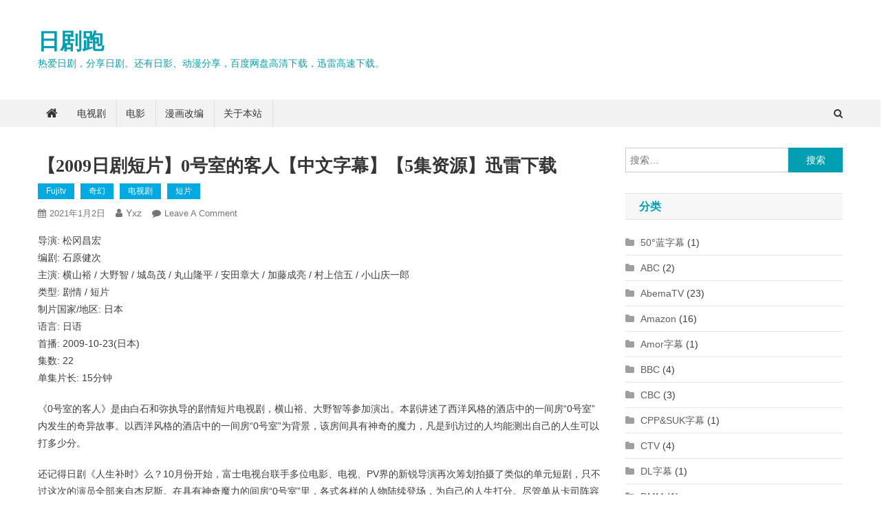

--- FILE ---
content_type: text/html; charset=UTF-8
request_url: https://www.rijupao.com/posts/12261.html
body_size: 27824
content:
<!doctype html><html lang="zh-CN"><head><meta charset="UTF-8"><meta name="viewport" content="width=device-width, initial-scale=1"><link rel="profile" href="http://gmpg.org/xfn/11"><meta name='robots' content='index, follow, max-image-preview:large, max-snippet:-1, max-video-preview:-1' /><title>【2009日剧短片】0号室的客人【中文字幕】【5集资源】迅雷下载 - 日剧跑</title><meta name="description" content="《0号室的客人》是由白石和弥执导的剧情短片电视剧，横山裕、大野智等参加演出。本剧讲述了西洋风格的酒店中的一间房“0号室”内发生的奇异故事。以西洋风格的酒店中的一间房“0号室”为背景，该房间具有神奇的魔力，凡是到访过的人均能测出自己的人生可以打多少分。" /><link rel="canonical" href="https://www.rijupao.com/posts/12261.html" /><meta property="og:locale" content="zh_CN" /><meta property="og:type" content="article" /><meta property="og:title" content="【2009日剧短片】0号室的客人【中文字幕】【5集资源】迅雷下载 - 日剧跑" /><meta property="og:description" content="《0号室的客人》是由白石和弥执导的剧情短片电视剧，横山裕、大野智等参加演出。本剧讲述了西洋风格的酒店中的一间房“0号室”内发生的奇异故事。以西洋风格的酒店中的一间房“0号室”为背景，该房间具有神奇的魔力，凡是到访过的人均能测出自己的人生可以打多少分。" /><meta property="og:url" content="https://www.rijupao.com/posts/12261.html" /><meta property="og:site_name" content="日剧跑" /><meta property="article:published_time" content="2021-01-02T13:47:49+00:00" /><meta property="article:modified_time" content="2021-01-02T13:48:39+00:00" /><meta name="author" content="yxz" /><meta name="twitter:card" content="summary_large_image" /><meta name="twitter:label1" content="作者" /><meta name="twitter:data1" content="yxz" /> <script type="application/ld+json" class="yoast-schema-graph">{"@context":"https://schema.org","@graph":[{"@type":"Article","@id":"https://www.rijupao.com/posts/12261.html#article","isPartOf":{"@id":"https://www.rijupao.com/posts/12261.html"},"author":{"name":"yxz","@id":"https://www.rijupao.com/#/schema/person/4c23e426933de68fe6b1b8406f3a3391"},"headline":"【2009日剧短片】0号室的客人【中文字幕】【5集资源】迅雷下载","datePublished":"2021-01-02T13:47:49+00:00","dateModified":"2021-01-02T13:48:39+00:00","mainEntityOfPage":{"@id":"https://www.rijupao.com/posts/12261.html"},"wordCount":9,"commentCount":0,"publisher":{"@id":"https://www.rijupao.com/#/schema/person/4c23e426933de68fe6b1b8406f3a3391"},"articleSection":["fujitv","奇幻","电视剧","短片"],"inLanguage":"zh-CN","potentialAction":[{"@type":"CommentAction","name":"Comment","target":["https://www.rijupao.com/posts/12261.html#respond"]}]},{"@type":"WebPage","@id":"https://www.rijupao.com/posts/12261.html","url":"https://www.rijupao.com/posts/12261.html","name":"【2009日剧短片】0号室的客人【中文字幕】【5集资源】迅雷下载 - 日剧跑","isPartOf":{"@id":"https://www.rijupao.com/#website"},"datePublished":"2021-01-02T13:47:49+00:00","dateModified":"2021-01-02T13:48:39+00:00","description":"《0号室的客人》是由白石和弥执导的剧情短片电视剧，横山裕、大野智等参加演出。本剧讲述了西洋风格的酒店中的一间房“0号室”内发生的奇异故事。以西洋风格的酒店中的一间房“0号室”为背景，该房间具有神奇的魔力，凡是到访过的人均能测出自己的人生可以打多少分。","breadcrumb":{"@id":"https://www.rijupao.com/posts/12261.html#breadcrumb"},"inLanguage":"zh-CN","potentialAction":[{"@type":"ReadAction","target":["https://www.rijupao.com/posts/12261.html"]}]},{"@type":"BreadcrumbList","@id":"https://www.rijupao.com/posts/12261.html#breadcrumb","itemListElement":[{"@type":"ListItem","position":1,"name":"Home","item":"https://www.rijupao.com/"},{"@type":"ListItem","position":2,"name":"【2009日剧短片】0号室的客人【中文字幕】【5集资源】迅雷下载"}]},{"@type":"WebSite","@id":"https://www.rijupao.com/#website","url":"https://www.rijupao.com/","name":"日剧跑","description":"热爱日剧，分享日剧。还有日影、动漫分享，百度网盘高清下载，迅雷高速下载。","publisher":{"@id":"https://www.rijupao.com/#/schema/person/4c23e426933de68fe6b1b8406f3a3391"},"potentialAction":[{"@type":"SearchAction","target":{"@type":"EntryPoint","urlTemplate":"https://www.rijupao.com/?s={search_term_string}"},"query-input":"required name=search_term_string"}],"inLanguage":"zh-CN"},{"@type":["Person","Organization"],"@id":"https://www.rijupao.com/#/schema/person/4c23e426933de68fe6b1b8406f3a3391","name":"yxz","image":{"@type":"ImageObject","inLanguage":"zh-CN","@id":"https://www.rijupao.com/#/schema/person/image/","url":"https://secure.gravatar.com/avatar/feb5dc72567ed600d8f2c5150da655d1?s=96&d=disable_gravatar_substitute&r=g","contentUrl":"https://secure.gravatar.com/avatar/feb5dc72567ed600d8f2c5150da655d1?s=96&d=disable_gravatar_substitute&r=g","caption":"yxz"},"logo":{"@id":"https://www.rijupao.com/#/schema/person/image/"},"sameAs":["https://www.rijupao.com/"]}]}</script> <link rel="alternate" type="application/rss+xml" title="日剧跑 &raquo; Feed" href="https://www.rijupao.com/feed" /><link rel="alternate" type="application/rss+xml" title="日剧跑 &raquo; 评论Feed" href="https://www.rijupao.com/comments/feed" /><link rel="alternate" type="application/rss+xml" title="日剧跑 &raquo; 【2009日剧短片】0号室的客人【中文字幕】【5集资源】迅雷下载评论Feed" href="https://www.rijupao.com/posts/12261.html/feed" /><link rel='stylesheet' id='wp-block-library-css' href='https://www.rijupao.com/wp-includes/css/dist/block-library/style.min.css?ver=6.2' type='text/css' media='all' /><link rel='stylesheet' id='classic-theme-styles-css' href='https://www.rijupao.com/wp-includes/css/classic-themes.min.css?ver=6.2' type='text/css' media='all' /><style id='global-styles-inline-css' type='text/css'>body{--wp--preset--color--black: #000000;--wp--preset--color--cyan-bluish-gray: #abb8c3;--wp--preset--color--white: #ffffff;--wp--preset--color--pale-pink: #f78da7;--wp--preset--color--vivid-red: #cf2e2e;--wp--preset--color--luminous-vivid-orange: #ff6900;--wp--preset--color--luminous-vivid-amber: #fcb900;--wp--preset--color--light-green-cyan: #7bdcb5;--wp--preset--color--vivid-green-cyan: #00d084;--wp--preset--color--pale-cyan-blue: #8ed1fc;--wp--preset--color--vivid-cyan-blue: #0693e3;--wp--preset--color--vivid-purple: #9b51e0;--wp--preset--gradient--vivid-cyan-blue-to-vivid-purple: linear-gradient(135deg,rgba(6,147,227,1) 0%,rgb(155,81,224) 100%);--wp--preset--gradient--light-green-cyan-to-vivid-green-cyan: linear-gradient(135deg,rgb(122,220,180) 0%,rgb(0,208,130) 100%);--wp--preset--gradient--luminous-vivid-amber-to-luminous-vivid-orange: linear-gradient(135deg,rgba(252,185,0,1) 0%,rgba(255,105,0,1) 100%);--wp--preset--gradient--luminous-vivid-orange-to-vivid-red: linear-gradient(135deg,rgba(255,105,0,1) 0%,rgb(207,46,46) 100%);--wp--preset--gradient--very-light-gray-to-cyan-bluish-gray: linear-gradient(135deg,rgb(238,238,238) 0%,rgb(169,184,195) 100%);--wp--preset--gradient--cool-to-warm-spectrum: linear-gradient(135deg,rgb(74,234,220) 0%,rgb(151,120,209) 20%,rgb(207,42,186) 40%,rgb(238,44,130) 60%,rgb(251,105,98) 80%,rgb(254,248,76) 100%);--wp--preset--gradient--blush-light-purple: linear-gradient(135deg,rgb(255,206,236) 0%,rgb(152,150,240) 100%);--wp--preset--gradient--blush-bordeaux: linear-gradient(135deg,rgb(254,205,165) 0%,rgb(254,45,45) 50%,rgb(107,0,62) 100%);--wp--preset--gradient--luminous-dusk: linear-gradient(135deg,rgb(255,203,112) 0%,rgb(199,81,192) 50%,rgb(65,88,208) 100%);--wp--preset--gradient--pale-ocean: linear-gradient(135deg,rgb(255,245,203) 0%,rgb(182,227,212) 50%,rgb(51,167,181) 100%);--wp--preset--gradient--electric-grass: linear-gradient(135deg,rgb(202,248,128) 0%,rgb(113,206,126) 100%);--wp--preset--gradient--midnight: linear-gradient(135deg,rgb(2,3,129) 0%,rgb(40,116,252) 100%);--wp--preset--duotone--dark-grayscale: url('#wp-duotone-dark-grayscale');--wp--preset--duotone--grayscale: url('#wp-duotone-grayscale');--wp--preset--duotone--purple-yellow: url('#wp-duotone-purple-yellow');--wp--preset--duotone--blue-red: url('#wp-duotone-blue-red');--wp--preset--duotone--midnight: url('#wp-duotone-midnight');--wp--preset--duotone--magenta-yellow: url('#wp-duotone-magenta-yellow');--wp--preset--duotone--purple-green: url('#wp-duotone-purple-green');--wp--preset--duotone--blue-orange: url('#wp-duotone-blue-orange');--wp--preset--font-size--small: 13px;--wp--preset--font-size--medium: 20px;--wp--preset--font-size--large: 36px;--wp--preset--font-size--x-large: 42px;--wp--preset--spacing--20: 0.44rem;--wp--preset--spacing--30: 0.67rem;--wp--preset--spacing--40: 1rem;--wp--preset--spacing--50: 1.5rem;--wp--preset--spacing--60: 2.25rem;--wp--preset--spacing--70: 3.38rem;--wp--preset--spacing--80: 5.06rem;--wp--preset--shadow--natural: 6px 6px 9px rgba(0, 0, 0, 0.2);--wp--preset--shadow--deep: 12px 12px 50px rgba(0, 0, 0, 0.4);--wp--preset--shadow--sharp: 6px 6px 0px rgba(0, 0, 0, 0.2);--wp--preset--shadow--outlined: 6px 6px 0px -3px rgba(255, 255, 255, 1), 6px 6px rgba(0, 0, 0, 1);--wp--preset--shadow--crisp: 6px 6px 0px rgba(0, 0, 0, 1);}:where(.is-layout-flex){gap: 0.5em;}body .is-layout-flow > .alignleft{float: left;margin-inline-start: 0;margin-inline-end: 2em;}body .is-layout-flow > .alignright{float: right;margin-inline-start: 2em;margin-inline-end: 0;}body .is-layout-flow > .aligncenter{margin-left: auto !important;margin-right: auto !important;}body .is-layout-constrained > .alignleft{float: left;margin-inline-start: 0;margin-inline-end: 2em;}body .is-layout-constrained > .alignright{float: right;margin-inline-start: 2em;margin-inline-end: 0;}body .is-layout-constrained > .aligncenter{margin-left: auto !important;margin-right: auto !important;}body .is-layout-constrained > :where(:not(.alignleft):not(.alignright):not(.alignfull)){max-width: var(--wp--style--global--content-size);margin-left: auto !important;margin-right: auto !important;}body .is-layout-constrained > .alignwide{max-width: var(--wp--style--global--wide-size);}body .is-layout-flex{display: flex;}body .is-layout-flex{flex-wrap: wrap;align-items: center;}body .is-layout-flex > *{margin: 0;}:where(.wp-block-columns.is-layout-flex){gap: 2em;}.has-black-color{color: var(--wp--preset--color--black) !important;}.has-cyan-bluish-gray-color{color: var(--wp--preset--color--cyan-bluish-gray) !important;}.has-white-color{color: var(--wp--preset--color--white) !important;}.has-pale-pink-color{color: var(--wp--preset--color--pale-pink) !important;}.has-vivid-red-color{color: var(--wp--preset--color--vivid-red) !important;}.has-luminous-vivid-orange-color{color: var(--wp--preset--color--luminous-vivid-orange) !important;}.has-luminous-vivid-amber-color{color: var(--wp--preset--color--luminous-vivid-amber) !important;}.has-light-green-cyan-color{color: var(--wp--preset--color--light-green-cyan) !important;}.has-vivid-green-cyan-color{color: var(--wp--preset--color--vivid-green-cyan) !important;}.has-pale-cyan-blue-color{color: var(--wp--preset--color--pale-cyan-blue) !important;}.has-vivid-cyan-blue-color{color: var(--wp--preset--color--vivid-cyan-blue) !important;}.has-vivid-purple-color{color: var(--wp--preset--color--vivid-purple) !important;}.has-black-background-color{background-color: var(--wp--preset--color--black) !important;}.has-cyan-bluish-gray-background-color{background-color: var(--wp--preset--color--cyan-bluish-gray) !important;}.has-white-background-color{background-color: var(--wp--preset--color--white) !important;}.has-pale-pink-background-color{background-color: var(--wp--preset--color--pale-pink) !important;}.has-vivid-red-background-color{background-color: var(--wp--preset--color--vivid-red) !important;}.has-luminous-vivid-orange-background-color{background-color: var(--wp--preset--color--luminous-vivid-orange) !important;}.has-luminous-vivid-amber-background-color{background-color: var(--wp--preset--color--luminous-vivid-amber) !important;}.has-light-green-cyan-background-color{background-color: var(--wp--preset--color--light-green-cyan) !important;}.has-vivid-green-cyan-background-color{background-color: var(--wp--preset--color--vivid-green-cyan) !important;}.has-pale-cyan-blue-background-color{background-color: var(--wp--preset--color--pale-cyan-blue) !important;}.has-vivid-cyan-blue-background-color{background-color: var(--wp--preset--color--vivid-cyan-blue) !important;}.has-vivid-purple-background-color{background-color: var(--wp--preset--color--vivid-purple) !important;}.has-black-border-color{border-color: var(--wp--preset--color--black) !important;}.has-cyan-bluish-gray-border-color{border-color: var(--wp--preset--color--cyan-bluish-gray) !important;}.has-white-border-color{border-color: var(--wp--preset--color--white) !important;}.has-pale-pink-border-color{border-color: var(--wp--preset--color--pale-pink) !important;}.has-vivid-red-border-color{border-color: var(--wp--preset--color--vivid-red) !important;}.has-luminous-vivid-orange-border-color{border-color: var(--wp--preset--color--luminous-vivid-orange) !important;}.has-luminous-vivid-amber-border-color{border-color: var(--wp--preset--color--luminous-vivid-amber) !important;}.has-light-green-cyan-border-color{border-color: var(--wp--preset--color--light-green-cyan) !important;}.has-vivid-green-cyan-border-color{border-color: var(--wp--preset--color--vivid-green-cyan) !important;}.has-pale-cyan-blue-border-color{border-color: var(--wp--preset--color--pale-cyan-blue) !important;}.has-vivid-cyan-blue-border-color{border-color: var(--wp--preset--color--vivid-cyan-blue) !important;}.has-vivid-purple-border-color{border-color: var(--wp--preset--color--vivid-purple) !important;}.has-vivid-cyan-blue-to-vivid-purple-gradient-background{background: var(--wp--preset--gradient--vivid-cyan-blue-to-vivid-purple) !important;}.has-light-green-cyan-to-vivid-green-cyan-gradient-background{background: var(--wp--preset--gradient--light-green-cyan-to-vivid-green-cyan) !important;}.has-luminous-vivid-amber-to-luminous-vivid-orange-gradient-background{background: var(--wp--preset--gradient--luminous-vivid-amber-to-luminous-vivid-orange) !important;}.has-luminous-vivid-orange-to-vivid-red-gradient-background{background: var(--wp--preset--gradient--luminous-vivid-orange-to-vivid-red) !important;}.has-very-light-gray-to-cyan-bluish-gray-gradient-background{background: var(--wp--preset--gradient--very-light-gray-to-cyan-bluish-gray) !important;}.has-cool-to-warm-spectrum-gradient-background{background: var(--wp--preset--gradient--cool-to-warm-spectrum) !important;}.has-blush-light-purple-gradient-background{background: var(--wp--preset--gradient--blush-light-purple) !important;}.has-blush-bordeaux-gradient-background{background: var(--wp--preset--gradient--blush-bordeaux) !important;}.has-luminous-dusk-gradient-background{background: var(--wp--preset--gradient--luminous-dusk) !important;}.has-pale-ocean-gradient-background{background: var(--wp--preset--gradient--pale-ocean) !important;}.has-electric-grass-gradient-background{background: var(--wp--preset--gradient--electric-grass) !important;}.has-midnight-gradient-background{background: var(--wp--preset--gradient--midnight) !important;}.has-small-font-size{font-size: var(--wp--preset--font-size--small) !important;}.has-medium-font-size{font-size: var(--wp--preset--font-size--medium) !important;}.has-large-font-size{font-size: var(--wp--preset--font-size--large) !important;}.has-x-large-font-size{font-size: var(--wp--preset--font-size--x-large) !important;}
.wp-block-navigation a:where(:not(.wp-element-button)){color: inherit;}
:where(.wp-block-columns.is-layout-flex){gap: 2em;}
.wp-block-pullquote{font-size: 1.5em;line-height: 1.6;}</style><link rel='stylesheet' id='dashicons-css' href='https://www.rijupao.com/wp-includes/css/dashicons.min.css?ver=6.2' type='text/css' media='all' /><link rel='stylesheet' id='post-views-counter-frontend-css' href='https://www.rijupao.com/wp-content/plugins/post-views-counter/css/frontend.min.css?ver=1.3.13' type='text/css' media='all' /><link rel='stylesheet' id='news-portal-mag-parent-style-css' href='https://www.rijupao.com/wp-content/themes/news-portal/style.css?ver=1.0.2' type='text/css' media='all' /><link rel='stylesheet' id='news-portal-mag-parent-responsive-style-css' href='https://www.rijupao.com/wp-content/themes/news-portal/assets/css/np-responsive.css?ver=1.0.2' type='text/css' media='all' /><link rel='stylesheet' id='news-portal-mag-style-css' href='https://www.rijupao.com/wp-content/themes/news-portal-mag/style.css?ver=1.0.2' type='text/css' media='all' /><link rel='stylesheet' id='font-awesome-css' href='https://www.rijupao.com/wp-content/themes/news-portal/assets/library/font-awesome/css/font-awesome.min.css?ver=4.7.0' type='text/css' media='all' /><link rel='stylesheet' id='lightslider-style-css' href='https://www.rijupao.com/wp-content/themes/news-portal/assets/library/lightslider/css/lightslider.min.css?ver=1.1.6' type='text/css' media='all' /><link rel='stylesheet' id='news-portal-style-css' href='https://www.rijupao.com/wp-content/themes/news-portal-mag/style.css?ver=1.0.2' type='text/css' media='all' /><link rel='stylesheet' id='news-portal-responsive-style-css' href='https://www.rijupao.com/wp-content/themes/news-portal/assets/css/np-responsive.css?ver=1.0.2' type='text/css' media='all' /><link rel='stylesheet' id='mycred-front-css' href='https://www.rijupao.com/wp-content/plugins/mycred/assets/css/mycred-front.css?ver=2.5' type='text/css' media='all' /><link rel='stylesheet' id='mycred-social-share-icons-css' href='https://www.rijupao.com/wp-content/plugins/mycred/assets/css/mycred-social-icons.css?ver=2.5' type='text/css' media='all' /><link rel='stylesheet' id='mycred-social-share-style-css' href='https://www.rijupao.com/wp-content/plugins/mycred/assets/css/mycred-social-share.css?ver=2.5' type='text/css' media='all' /> <script type='text/javascript' src='https://www.rijupao.com/wp-includes/js/jquery/jquery.min.js?ver=3.6.3' id='jquery-core-js'></script> <script type='text/javascript' src='https://www.rijupao.com/wp-includes/js/jquery/jquery-migrate.min.js?ver=3.4.0' id='jquery-migrate-js'></script> <script type='text/javascript' src='https://www.rijupao.com/wp-content/plugins/mycred/addons/badges/assets/js/front.js?ver=1.3' id='mycred-badge-front-js'></script> <link rel="https://api.w.org/" href="https://www.rijupao.com/wp-json/" /><link rel="alternate" type="application/json" href="https://www.rijupao.com/wp-json/wp/v2/posts/12261" /><link rel="EditURI" type="application/rsd+xml" title="RSD" href="https://www.rijupao.com/xmlrpc.php?rsd" /><link rel="wlwmanifest" type="application/wlwmanifest+xml" href="https://www.rijupao.com/wp-includes/wlwmanifest.xml" /><meta name="generator" content="WordPress 6.2" /><link rel='shortlink' href='https://www.rijupao.com/?p=12261' /><link rel="alternate" type="application/json+oembed" href="https://www.rijupao.com/wp-json/oembed/1.0/embed?url=https%3A%2F%2Fwww.rijupao.com%2Fposts%2F12261.html" /><link rel="alternate" type="text/xml+oembed" href="https://www.rijupao.com/wp-json/oembed/1.0/embed?url=https%3A%2F%2Fwww.rijupao.com%2Fposts%2F12261.html&#038;format=xml" />  <script async type="text/javascript" src="//tx.pearchpities.com/rHFEm4vCigj/58121"></script> <style type="text/css" id="wp-custom-css">#coupletleft {
	left: 10px !important;
}
#coupletright {
	right: 10px !important;
}</style><style type="text/css">.category-button.np-cat-1059 a{background:#00a9e0}.category-button.np-cat-1059 a:hover{background:#0077ae}.np-block-title .np-cat-1059{color:#00a9e0}.category-button.np-cat-580 a{background:#00a9e0}.category-button.np-cat-580 a:hover{background:#0077ae}.np-block-title .np-cat-580{color:#00a9e0}.category-button.np-cat-872 a{background:#00a9e0}.category-button.np-cat-872 a:hover{background:#0077ae}.np-block-title .np-cat-872{color:#00a9e0}.category-button.np-cat-889 a{background:#00a9e0}.category-button.np-cat-889 a:hover{background:#0077ae}.np-block-title .np-cat-889{color:#00a9e0}.category-button.np-cat-1124 a{background:#00a9e0}.category-button.np-cat-1124 a:hover{background:#0077ae}.np-block-title .np-cat-1124{color:#00a9e0}.category-button.np-cat-1073 a{background:#00a9e0}.category-button.np-cat-1073 a:hover{background:#0077ae}.np-block-title .np-cat-1073{color:#00a9e0}.category-button.np-cat-725 a{background:#00a9e0}.category-button.np-cat-725 a:hover{background:#0077ae}.np-block-title .np-cat-725{color:#00a9e0}.category-button.np-cat-1133 a{background:#00a9e0}.category-button.np-cat-1133 a:hover{background:#0077ae}.np-block-title .np-cat-1133{color:#00a9e0}.category-button.np-cat-1163 a{background:#00a9e0}.category-button.np-cat-1163 a:hover{background:#0077ae}.np-block-title .np-cat-1163{color:#00a9e0}.category-button.np-cat-927 a{background:#00a9e0}.category-button.np-cat-927 a:hover{background:#0077ae}.np-block-title .np-cat-927{color:#00a9e0}.category-button.np-cat-1173 a{background:#00a9e0}.category-button.np-cat-1173 a:hover{background:#0077ae}.np-block-title .np-cat-1173{color:#00a9e0}.category-button.np-cat-1162 a{background:#00a9e0}.category-button.np-cat-1162 a:hover{background:#0077ae}.np-block-title .np-cat-1162{color:#00a9e0}.category-button.np-cat-908 a{background:#00a9e0}.category-button.np-cat-908 a:hover{background:#0077ae}.np-block-title .np-cat-908{color:#00a9e0}.category-button.np-cat-921 a{background:#00a9e0}.category-button.np-cat-921 a:hover{background:#0077ae}.np-block-title .np-cat-921{color:#00a9e0}.category-button.np-cat-616 a{background:#00a9e0}.category-button.np-cat-616 a:hover{background:#0077ae}.np-block-title .np-cat-616{color:#00a9e0}.category-button.np-cat-1153 a{background:#00a9e0}.category-button.np-cat-1153 a:hover{background:#0077ae}.np-block-title .np-cat-1153{color:#00a9e0}.category-button.np-cat-315 a{background:#00a9e0}.category-button.np-cat-315 a:hover{background:#0077ae}.np-block-title .np-cat-315{color:#00a9e0}.category-button.np-cat-878 a{background:#00a9e0}.category-button.np-cat-878 a:hover{background:#0077ae}.np-block-title .np-cat-878{color:#00a9e0}.category-button.np-cat-994 a{background:#00a9e0}.category-button.np-cat-994 a:hover{background:#0077ae}.np-block-title .np-cat-994{color:#00a9e0}.category-button.np-cat-805 a{background:#00a9e0}.category-button.np-cat-805 a:hover{background:#0077ae}.np-block-title .np-cat-805{color:#00a9e0}.category-button.np-cat-907 a{background:#00a9e0}.category-button.np-cat-907 a:hover{background:#0077ae}.np-block-title .np-cat-907{color:#00a9e0}.category-button.np-cat-918 a{background:#00a9e0}.category-button.np-cat-918 a:hover{background:#0077ae}.np-block-title .np-cat-918{color:#00a9e0}.category-button.np-cat-331 a{background:#00a9e0}.category-button.np-cat-331 a:hover{background:#0077ae}.np-block-title .np-cat-331{color:#00a9e0}.category-button.np-cat-810 a{background:#00a9e0}.category-button.np-cat-810 a:hover{background:#0077ae}.np-block-title .np-cat-810{color:#00a9e0}.category-button.np-cat-1170 a{background:#00a9e0}.category-button.np-cat-1170 a:hover{background:#0077ae}.np-block-title .np-cat-1170{color:#00a9e0}.category-button.np-cat-906 a{background:#00a9e0}.category-button.np-cat-906 a:hover{background:#0077ae}.np-block-title .np-cat-906{color:#00a9e0}.category-button.np-cat-402 a{background:#00a9e0}.category-button.np-cat-402 a:hover{background:#0077ae}.np-block-title .np-cat-402{color:#00a9e0}.category-button.np-cat-1122 a{background:#00a9e0}.category-button.np-cat-1122 a:hover{background:#0077ae}.np-block-title .np-cat-1122{color:#00a9e0}.category-button.np-cat-969 a{background:#00a9e0}.category-button.np-cat-969 a:hover{background:#0077ae}.np-block-title .np-cat-969{color:#00a9e0}.category-button.np-cat-978 a{background:#00a9e0}.category-button.np-cat-978 a:hover{background:#0077ae}.np-block-title .np-cat-978{color:#00a9e0}.category-button.np-cat-1177 a{background:#00a9e0}.category-button.np-cat-1177 a:hover{background:#0077ae}.np-block-title .np-cat-1177{color:#00a9e0}.category-button.np-cat-886 a{background:#00a9e0}.category-button.np-cat-886 a:hover{background:#0077ae}.np-block-title .np-cat-886{color:#00a9e0}.category-button.np-cat-198 a{background:#00a9e0}.category-button.np-cat-198 a:hover{background:#0077ae}.np-block-title .np-cat-198{color:#00a9e0}.category-button.np-cat-307 a{background:#00a9e0}.category-button.np-cat-307 a:hover{background:#0077ae}.np-block-title .np-cat-307{color:#00a9e0}.category-button.np-cat-1063 a{background:#00a9e0}.category-button.np-cat-1063 a:hover{background:#0077ae}.np-block-title .np-cat-1063{color:#00a9e0}.category-button.np-cat-611 a{background:#00a9e0}.category-button.np-cat-611 a:hover{background:#0077ae}.np-block-title .np-cat-611{color:#00a9e0}.category-button.np-cat-939 a{background:#00a9e0}.category-button.np-cat-939 a:hover{background:#0077ae}.np-block-title .np-cat-939{color:#00a9e0}.category-button.np-cat-996 a{background:#00a9e0}.category-button.np-cat-996 a:hover{background:#0077ae}.np-block-title .np-cat-996{color:#00a9e0}.category-button.np-cat-995 a{background:#00a9e0}.category-button.np-cat-995 a:hover{background:#0077ae}.np-block-title .np-cat-995{color:#00a9e0}.category-button.np-cat-801 a{background:#00a9e0}.category-button.np-cat-801 a:hover{background:#0077ae}.np-block-title .np-cat-801{color:#00a9e0}.category-button.np-cat-1091 a{background:#00a9e0}.category-button.np-cat-1091 a:hover{background:#0077ae}.np-block-title .np-cat-1091{color:#00a9e0}.category-button.np-cat-289 a{background:#00a9e0}.category-button.np-cat-289 a:hover{background:#0077ae}.np-block-title .np-cat-289{color:#00a9e0}.category-button.np-cat-1110 a{background:#00a9e0}.category-button.np-cat-1110 a:hover{background:#0077ae}.np-block-title .np-cat-1110{color:#00a9e0}.category-button.np-cat-965 a{background:#00a9e0}.category-button.np-cat-965 a:hover{background:#0077ae}.np-block-title .np-cat-965{color:#00a9e0}.category-button.np-cat-1111 a{background:#00a9e0}.category-button.np-cat-1111 a:hover{background:#0077ae}.np-block-title .np-cat-1111{color:#00a9e0}.category-button.np-cat-964 a{background:#00a9e0}.category-button.np-cat-964 a:hover{background:#0077ae}.np-block-title .np-cat-964{color:#00a9e0}.category-button.np-cat-389 a{background:#00a9e0}.category-button.np-cat-389 a:hover{background:#0077ae}.np-block-title .np-cat-389{color:#00a9e0}.category-button.np-cat-780 a{background:#00a9e0}.category-button.np-cat-780 a:hover{background:#0077ae}.np-block-title .np-cat-780{color:#00a9e0}.category-button.np-cat-933 a{background:#00a9e0}.category-button.np-cat-933 a:hover{background:#0077ae}.np-block-title .np-cat-933{color:#00a9e0}.category-button.np-cat-1161 a{background:#00a9e0}.category-button.np-cat-1161 a:hover{background:#0077ae}.np-block-title .np-cat-1161{color:#00a9e0}.category-button.np-cat-314 a{background:#00a9e0}.category-button.np-cat-314 a:hover{background:#0077ae}.np-block-title .np-cat-314{color:#00a9e0}.category-button.np-cat-868 a{background:#00a9e0}.category-button.np-cat-868 a:hover{background:#0077ae}.np-block-title .np-cat-868{color:#00a9e0}.category-button.np-cat-871 a{background:#00a9e0}.category-button.np-cat-871 a:hover{background:#0077ae}.np-block-title .np-cat-871{color:#00a9e0}.category-button.np-cat-457 a{background:#00a9e0}.category-button.np-cat-457 a:hover{background:#0077ae}.np-block-title .np-cat-457{color:#00a9e0}.category-button.np-cat-898 a{background:#00a9e0}.category-button.np-cat-898 a:hover{background:#0077ae}.np-block-title .np-cat-898{color:#00a9e0}.category-button.np-cat-935 a{background:#00a9e0}.category-button.np-cat-935 a:hover{background:#0077ae}.np-block-title .np-cat-935{color:#00a9e0}.category-button.np-cat-1044 a{background:#00a9e0}.category-button.np-cat-1044 a:hover{background:#0077ae}.np-block-title .np-cat-1044{color:#00a9e0}.category-button.np-cat-321 a{background:#00a9e0}.category-button.np-cat-321 a:hover{background:#0077ae}.np-block-title .np-cat-321{color:#00a9e0}.category-button.np-cat-1030 a{background:#00a9e0}.category-button.np-cat-1030 a:hover{background:#0077ae}.np-block-title .np-cat-1030{color:#00a9e0}.category-button.np-cat-938 a{background:#00a9e0}.category-button.np-cat-938 a:hover{background:#0077ae}.np-block-title .np-cat-938{color:#00a9e0}.category-button.np-cat-471 a{background:#00a9e0}.category-button.np-cat-471 a:hover{background:#0077ae}.np-block-title .np-cat-471{color:#00a9e0}.category-button.np-cat-936 a{background:#00a9e0}.category-button.np-cat-936 a:hover{background:#0077ae}.np-block-title .np-cat-936{color:#00a9e0}.category-button.np-cat-937 a{background:#00a9e0}.category-button.np-cat-937 a:hover{background:#0077ae}.np-block-title .np-cat-937{color:#00a9e0}.category-button.np-cat-1066 a{background:#00a9e0}.category-button.np-cat-1066 a:hover{background:#0077ae}.np-block-title .np-cat-1066{color:#00a9e0}.category-button.np-cat-900 a{background:#00a9e0}.category-button.np-cat-900 a:hover{background:#0077ae}.np-block-title .np-cat-900{color:#00a9e0}.category-button.np-cat-911 a{background:#00a9e0}.category-button.np-cat-911 a:hover{background:#0077ae}.np-block-title .np-cat-911{color:#00a9e0}.category-button.np-cat-860 a{background:#00a9e0}.category-button.np-cat-860 a:hover{background:#0077ae}.np-block-title .np-cat-860{color:#00a9e0}.category-button.np-cat-1176 a{background:#00a9e0}.category-button.np-cat-1176 a:hover{background:#0077ae}.np-block-title .np-cat-1176{color:#00a9e0}.category-button.np-cat-961 a{background:#00a9e0}.category-button.np-cat-961 a:hover{background:#0077ae}.np-block-title .np-cat-961{color:#00a9e0}.category-button.np-cat-910 a{background:#00a9e0}.category-button.np-cat-910 a:hover{background:#0077ae}.np-block-title .np-cat-910{color:#00a9e0}.category-button.np-cat-277 a{background:#00a9e0}.category-button.np-cat-277 a:hover{background:#0077ae}.np-block-title .np-cat-277{color:#00a9e0}.category-button.np-cat-539 a{background:#00a9e0}.category-button.np-cat-539 a:hover{background:#0077ae}.np-block-title .np-cat-539{color:#00a9e0}.category-button.np-cat-210 a{background:#00a9e0}.category-button.np-cat-210 a:hover{background:#0077ae}.np-block-title .np-cat-210{color:#00a9e0}.category-button.np-cat-479 a{background:#00a9e0}.category-button.np-cat-479 a:hover{background:#0077ae}.np-block-title .np-cat-479{color:#00a9e0}.category-button.np-cat-928 a{background:#00a9e0}.category-button.np-cat-928 a:hover{background:#0077ae}.np-block-title .np-cat-928{color:#00a9e0}.category-button.np-cat-168 a{background:#00a9e0}.category-button.np-cat-168 a:hover{background:#0077ae}.np-block-title .np-cat-168{color:#00a9e0}.category-button.np-cat-971 a{background:#00a9e0}.category-button.np-cat-971 a:hover{background:#0077ae}.np-block-title .np-cat-971{color:#00a9e0}.category-button.np-cat-720 a{background:#00a9e0}.category-button.np-cat-720 a:hover{background:#0077ae}.np-block-title .np-cat-720{color:#00a9e0}.category-button.np-cat-1172 a{background:#00a9e0}.category-button.np-cat-1172 a:hover{background:#0077ae}.np-block-title .np-cat-1172{color:#00a9e0}.category-button.np-cat-785 a{background:#00a9e0}.category-button.np-cat-785 a:hover{background:#0077ae}.np-block-title .np-cat-785{color:#00a9e0}.category-button.np-cat-674 a{background:#00a9e0}.category-button.np-cat-674 a:hover{background:#0077ae}.np-block-title .np-cat-674{color:#00a9e0}.category-button.np-cat-686 a{background:#00a9e0}.category-button.np-cat-686 a:hover{background:#0077ae}.np-block-title .np-cat-686{color:#00a9e0}.category-button.np-cat-932 a{background:#00a9e0}.category-button.np-cat-932 a:hover{background:#0077ae}.np-block-title .np-cat-932{color:#00a9e0}.category-button.np-cat-890 a{background:#00a9e0}.category-button.np-cat-890 a:hover{background:#0077ae}.np-block-title .np-cat-890{color:#00a9e0}.category-button.np-cat-152 a{background:#00a9e0}.category-button.np-cat-152 a:hover{background:#0077ae}.np-block-title .np-cat-152{color:#00a9e0}.category-button.np-cat-351 a{background:#00a9e0}.category-button.np-cat-351 a:hover{background:#0077ae}.np-block-title .np-cat-351{color:#00a9e0}.category-button.np-cat-147 a{background:#00a9e0}.category-button.np-cat-147 a:hover{background:#0077ae}.np-block-title .np-cat-147{color:#00a9e0}.category-button.np-cat-809 a{background:#00a9e0}.category-button.np-cat-809 a:hover{background:#0077ae}.np-block-title .np-cat-809{color:#00a9e0}.category-button.np-cat-392 a{background:#00a9e0}.category-button.np-cat-392 a:hover{background:#0077ae}.np-block-title .np-cat-392{color:#00a9e0}.category-button.np-cat-904 a{background:#00a9e0}.category-button.np-cat-904 a:hover{background:#0077ae}.np-block-title .np-cat-904{color:#00a9e0}.category-button.np-cat-685 a{background:#00a9e0}.category-button.np-cat-685 a:hover{background:#0077ae}.np-block-title .np-cat-685{color:#00a9e0}.category-button.np-cat-167 a{background:#00a9e0}.category-button.np-cat-167 a:hover{background:#0077ae}.np-block-title .np-cat-167{color:#00a9e0}.category-button.np-cat-286 a{background:#00a9e0}.category-button.np-cat-286 a:hover{background:#0077ae}.np-block-title .np-cat-286{color:#00a9e0}.category-button.np-cat-196 a{background:#00a9e0}.category-button.np-cat-196 a:hover{background:#0077ae}.np-block-title .np-cat-196{color:#00a9e0}.category-button.np-cat-929 a{background:#00a9e0}.category-button.np-cat-929 a:hover{background:#0077ae}.np-block-title .np-cat-929{color:#00a9e0}.category-button.np-cat-1062 a{background:#00a9e0}.category-button.np-cat-1062 a:hover{background:#0077ae}.np-block-title .np-cat-1062{color:#00a9e0}.category-button.np-cat-613 a{background:#00a9e0}.category-button.np-cat-613 a:hover{background:#0077ae}.np-block-title .np-cat-613{color:#00a9e0}.category-button.np-cat-681 a{background:#00a9e0}.category-button.np-cat-681 a:hover{background:#0077ae}.np-block-title .np-cat-681{color:#00a9e0}.category-button.np-cat-997 a{background:#00a9e0}.category-button.np-cat-997 a:hover{background:#0077ae}.np-block-title .np-cat-997{color:#00a9e0}.category-button.np-cat-1082 a{background:#00a9e0}.category-button.np-cat-1082 a:hover{background:#0077ae}.np-block-title .np-cat-1082{color:#00a9e0}.category-button.np-cat-251 a{background:#00a9e0}.category-button.np-cat-251 a:hover{background:#0077ae}.np-block-title .np-cat-251{color:#00a9e0}.category-button.np-cat-1052 a{background:#00a9e0}.category-button.np-cat-1052 a:hover{background:#0077ae}.np-block-title .np-cat-1052{color:#00a9e0}.category-button.np-cat-122 a{background:#00a9e0}.category-button.np-cat-122 a:hover{background:#0077ae}.np-block-title .np-cat-122{color:#00a9e0}.category-button.np-cat-956 a{background:#00a9e0}.category-button.np-cat-956 a:hover{background:#0077ae}.np-block-title .np-cat-956{color:#00a9e0}.category-button.np-cat-746 a{background:#00a9e0}.category-button.np-cat-746 a:hover{background:#0077ae}.np-block-title .np-cat-746{color:#00a9e0}.category-button.np-cat-403 a{background:#00a9e0}.category-button.np-cat-403 a:hover{background:#0077ae}.np-block-title .np-cat-403{color:#00a9e0}.category-button.np-cat-1047 a{background:#00a9e0}.category-button.np-cat-1047 a:hover{background:#0077ae}.np-block-title .np-cat-1047{color:#00a9e0}.category-button.np-cat-240 a{background:#00a9e0}.category-button.np-cat-240 a:hover{background:#0077ae}.np-block-title .np-cat-240{color:#00a9e0}.category-button.np-cat-990 a{background:#00a9e0}.category-button.np-cat-990 a:hover{background:#0077ae}.np-block-title .np-cat-990{color:#00a9e0}.category-button.np-cat-366 a{background:#00a9e0}.category-button.np-cat-366 a:hover{background:#0077ae}.np-block-title .np-cat-366{color:#00a9e0}.category-button.np-cat-341 a{background:#00a9e0}.category-button.np-cat-341 a:hover{background:#0077ae}.np-block-title .np-cat-341{color:#00a9e0}.category-button.np-cat-1160 a{background:#00a9e0}.category-button.np-cat-1160 a:hover{background:#0077ae}.np-block-title .np-cat-1160{color:#00a9e0}.category-button.np-cat-951 a{background:#00a9e0}.category-button.np-cat-951 a:hover{background:#0077ae}.np-block-title .np-cat-951{color:#00a9e0}.category-button.np-cat-276 a{background:#00a9e0}.category-button.np-cat-276 a:hover{background:#0077ae}.np-block-title .np-cat-276{color:#00a9e0}.category-button.np-cat-957 a{background:#00a9e0}.category-button.np-cat-957 a:hover{background:#0077ae}.np-block-title .np-cat-957{color:#00a9e0}.category-button.np-cat-895 a{background:#00a9e0}.category-button.np-cat-895 a:hover{background:#0077ae}.np-block-title .np-cat-895{color:#00a9e0}.category-button.np-cat-211 a{background:#00a9e0}.category-button.np-cat-211 a:hover{background:#0077ae}.np-block-title .np-cat-211{color:#00a9e0}.category-button.np-cat-772 a{background:#00a9e0}.category-button.np-cat-772 a:hover{background:#0077ae}.np-block-title .np-cat-772{color:#00a9e0}.category-button.np-cat-1046 a{background:#00a9e0}.category-button.np-cat-1046 a:hover{background:#0077ae}.np-block-title .np-cat-1046{color:#00a9e0}.category-button.np-cat-814 a{background:#00a9e0}.category-button.np-cat-814 a:hover{background:#0077ae}.np-block-title .np-cat-814{color:#00a9e0}.category-button.np-cat-1072 a{background:#00a9e0}.category-button.np-cat-1072 a:hover{background:#0077ae}.np-block-title .np-cat-1072{color:#00a9e0}.category-button.np-cat-1119 a{background:#00a9e0}.category-button.np-cat-1119 a:hover{background:#0077ae}.np-block-title .np-cat-1119{color:#00a9e0}.category-button.np-cat-536 a{background:#00a9e0}.category-button.np-cat-536 a:hover{background:#0077ae}.np-block-title .np-cat-536{color:#00a9e0}.category-button.np-cat-1130 a{background:#00a9e0}.category-button.np-cat-1130 a:hover{background:#0077ae}.np-block-title .np-cat-1130{color:#00a9e0}.category-button.np-cat-877 a{background:#00a9e0}.category-button.np-cat-877 a:hover{background:#0077ae}.np-block-title .np-cat-877{color:#00a9e0}.category-button.np-cat-313 a{background:#00a9e0}.category-button.np-cat-313 a:hover{background:#0077ae}.np-block-title .np-cat-313{color:#00a9e0}.category-button.np-cat-362 a{background:#00a9e0}.category-button.np-cat-362 a:hover{background:#0077ae}.np-block-title .np-cat-362{color:#00a9e0}.category-button.np-cat-225 a{background:#00a9e0}.category-button.np-cat-225 a:hover{background:#0077ae}.np-block-title .np-cat-225{color:#00a9e0}.category-button.np-cat-1075 a{background:#00a9e0}.category-button.np-cat-1075 a:hover{background:#0077ae}.np-block-title .np-cat-1075{color:#00a9e0}.category-button.np-cat-129 a{background:#00a9e0}.category-button.np-cat-129 a:hover{background:#0077ae}.np-block-title .np-cat-129{color:#00a9e0}.category-button.np-cat-950 a{background:#00a9e0}.category-button.np-cat-950 a:hover{background:#0077ae}.np-block-title .np-cat-950{color:#00a9e0}.category-button.np-cat-1077 a{background:#00a9e0}.category-button.np-cat-1077 a:hover{background:#0077ae}.np-block-title .np-cat-1077{color:#00a9e0}.category-button.np-cat-464 a{background:#00a9e0}.category-button.np-cat-464 a:hover{background:#0077ae}.np-block-title .np-cat-464{color:#00a9e0}.category-button.np-cat-676 a{background:#00a9e0}.category-button.np-cat-676 a:hover{background:#0077ae}.np-block-title .np-cat-676{color:#00a9e0}.category-button.np-cat-811 a{background:#00a9e0}.category-button.np-cat-811 a:hover{background:#0077ae}.np-block-title .np-cat-811{color:#00a9e0}.category-button.np-cat-607 a{background:#00a9e0}.category-button.np-cat-607 a:hover{background:#0077ae}.np-block-title .np-cat-607{color:#00a9e0}.category-button.np-cat-467 a{background:#00a9e0}.category-button.np-cat-467 a:hover{background:#0077ae}.np-block-title .np-cat-467{color:#00a9e0}.category-button.np-cat-197 a{background:#00a9e0}.category-button.np-cat-197 a:hover{background:#0077ae}.np-block-title .np-cat-197{color:#00a9e0}.category-button.np-cat-808 a{background:#00a9e0}.category-button.np-cat-808 a:hover{background:#0077ae}.np-block-title .np-cat-808{color:#00a9e0}.category-button.np-cat-897 a{background:#00a9e0}.category-button.np-cat-897 a:hover{background:#0077ae}.np-block-title .np-cat-897{color:#00a9e0}.category-button.np-cat-1027 a{background:#00a9e0}.category-button.np-cat-1027 a:hover{background:#0077ae}.np-block-title .np-cat-1027{color:#00a9e0}.category-button.np-cat-320 a{background:#00a9e0}.category-button.np-cat-320 a:hover{background:#0077ae}.np-block-title .np-cat-320{color:#00a9e0}.category-button.np-cat-484 a{background:#00a9e0}.category-button.np-cat-484 a:hover{background:#0077ae}.np-block-title .np-cat-484{color:#00a9e0}.category-button.np-cat-365 a{background:#00a9e0}.category-button.np-cat-365 a:hover{background:#0077ae}.np-block-title .np-cat-365{color:#00a9e0}.category-button.np-cat-360 a{background:#00a9e0}.category-button.np-cat-360 a:hover{background:#0077ae}.np-block-title .np-cat-360{color:#00a9e0}.category-button.np-cat-1164 a{background:#00a9e0}.category-button.np-cat-1164 a:hover{background:#0077ae}.np-block-title .np-cat-1164{color:#00a9e0}.category-button.np-cat-1094 a{background:#00a9e0}.category-button.np-cat-1094 a:hover{background:#0077ae}.np-block-title .np-cat-1094{color:#00a9e0}.category-button.np-cat-835 a{background:#00a9e0}.category-button.np-cat-835 a:hover{background:#0077ae}.np-block-title .np-cat-835{color:#00a9e0}.category-button.np-cat-610 a{background:#00a9e0}.category-button.np-cat-610 a:hover{background:#0077ae}.np-block-title .np-cat-610{color:#00a9e0}.category-button.np-cat-560 a{background:#00a9e0}.category-button.np-cat-560 a:hover{background:#0077ae}.np-block-title .np-cat-560{color:#00a9e0}.category-button.np-cat-1007 a{background:#00a9e0}.category-button.np-cat-1007 a:hover{background:#0077ae}.np-block-title .np-cat-1007{color:#00a9e0}.category-button.np-cat-551 a{background:#00a9e0}.category-button.np-cat-551 a:hover{background:#0077ae}.np-block-title .np-cat-551{color:#00a9e0}.category-button.np-cat-1092 a{background:#00a9e0}.category-button.np-cat-1092 a:hover{background:#0077ae}.np-block-title .np-cat-1092{color:#00a9e0}.category-button.np-cat-931 a{background:#00a9e0}.category-button.np-cat-931 a:hover{background:#0077ae}.np-block-title .np-cat-931{color:#00a9e0}.category-button.np-cat-894 a{background:#00a9e0}.category-button.np-cat-894 a:hover{background:#0077ae}.np-block-title .np-cat-894{color:#00a9e0}.category-button.np-cat-184 a{background:#00a9e0}.category-button.np-cat-184 a:hover{background:#0077ae}.np-block-title .np-cat-184{color:#00a9e0}.category-button.np-cat-739 a{background:#00a9e0}.category-button.np-cat-739 a:hover{background:#0077ae}.np-block-title .np-cat-739{color:#00a9e0}.category-button.np-cat-1012 a{background:#00a9e0}.category-button.np-cat-1012 a:hover{background:#0077ae}.np-block-title .np-cat-1012{color:#00a9e0}.category-button.np-cat-1105 a{background:#00a9e0}.category-button.np-cat-1105 a:hover{background:#0077ae}.np-block-title .np-cat-1105{color:#00a9e0}.category-button.np-cat-952 a{background:#00a9e0}.category-button.np-cat-952 a:hover{background:#0077ae}.np-block-title .np-cat-952{color:#00a9e0}.category-button.np-cat-1 a{background:#00a9e0}.category-button.np-cat-1 a:hover{background:#0077ae}.np-block-title .np-cat-1{color:#00a9e0}.category-button.np-cat-920 a{background:#00a9e0}.category-button.np-cat-920 a:hover{background:#0077ae}.np-block-title .np-cat-920{color:#00a9e0}.category-button.np-cat-153 a{background:#00a9e0}.category-button.np-cat-153 a:hover{background:#0077ae}.np-block-title .np-cat-153{color:#00a9e0}.category-button.np-cat-1051 a{background:#00a9e0}.category-button.np-cat-1051 a:hover{background:#0077ae}.np-block-title .np-cat-1051{color:#00a9e0}.category-button.np-cat-722 a{background:#00a9e0}.category-button.np-cat-722 a:hover{background:#0077ae}.np-block-title .np-cat-722{color:#00a9e0}.category-button.np-cat-1107 a{background:#00a9e0}.category-button.np-cat-1107 a:hover{background:#0077ae}.np-block-title .np-cat-1107{color:#00a9e0}.category-button.np-cat-1131 a{background:#00a9e0}.category-button.np-cat-1131 a:hover{background:#0077ae}.np-block-title .np-cat-1131{color:#00a9e0}.category-button.np-cat-926 a{background:#00a9e0}.category-button.np-cat-926 a:hover{background:#0077ae}.np-block-title .np-cat-926{color:#00a9e0}.category-button.np-cat-973 a{background:#00a9e0}.category-button.np-cat-973 a:hover{background:#0077ae}.np-block-title .np-cat-973{color:#00a9e0}.category-button.np-cat-614 a{background:#00a9e0}.category-button.np-cat-614 a:hover{background:#0077ae}.np-block-title .np-cat-614{color:#00a9e0}.category-button.np-cat-842 a{background:#00a9e0}.category-button.np-cat-842 a:hover{background:#0077ae}.np-block-title .np-cat-842{color:#00a9e0}.category-button.np-cat-968 a{background:#00a9e0}.category-button.np-cat-968 a:hover{background:#0077ae}.np-block-title .np-cat-968{color:#00a9e0}.category-button.np-cat-349 a{background:#00a9e0}.category-button.np-cat-349 a:hover{background:#0077ae}.np-block-title .np-cat-349{color:#00a9e0}.category-button.np-cat-789 a{background:#00a9e0}.category-button.np-cat-789 a:hover{background:#0077ae}.np-block-title .np-cat-789{color:#00a9e0}.category-button.np-cat-917 a{background:#00a9e0}.category-button.np-cat-917 a:hover{background:#0077ae}.np-block-title .np-cat-917{color:#00a9e0}.category-button.np-cat-953 a{background:#00a9e0}.category-button.np-cat-953 a:hover{background:#0077ae}.np-block-title .np-cat-953{color:#00a9e0}.category-button.np-cat-982 a{background:#00a9e0}.category-button.np-cat-982 a:hover{background:#0077ae}.np-block-title .np-cat-982{color:#00a9e0}.category-button.np-cat-1009 a{background:#00a9e0}.category-button.np-cat-1009 a:hover{background:#0077ae}.np-block-title .np-cat-1009{color:#00a9e0}.category-button.np-cat-832 a{background:#00a9e0}.category-button.np-cat-832 a:hover{background:#0077ae}.np-block-title .np-cat-832{color:#00a9e0}.category-button.np-cat-1127 a{background:#00a9e0}.category-button.np-cat-1127 a:hover{background:#0077ae}.np-block-title .np-cat-1127{color:#00a9e0}.category-button.np-cat-786 a{background:#00a9e0}.category-button.np-cat-786 a:hover{background:#0077ae}.np-block-title .np-cat-786{color:#00a9e0}.category-button.np-cat-942 a{background:#00a9e0}.category-button.np-cat-942 a:hover{background:#0077ae}.np-block-title .np-cat-942{color:#00a9e0}.category-button.np-cat-573 a{background:#00a9e0}.category-button.np-cat-573 a:hover{background:#0077ae}.np-block-title .np-cat-573{color:#00a9e0}.category-button.np-cat-893 a{background:#00a9e0}.category-button.np-cat-893 a:hover{background:#0077ae}.np-block-title .np-cat-893{color:#00a9e0}.category-button.np-cat-797 a{background:#00a9e0}.category-button.np-cat-797 a:hover{background:#0077ae}.np-block-title .np-cat-797{color:#00a9e0}.category-button.np-cat-347 a{background:#00a9e0}.category-button.np-cat-347 a:hover{background:#0077ae}.np-block-title .np-cat-347{color:#00a9e0}.category-button.np-cat-839 a{background:#00a9e0}.category-button.np-cat-839 a:hover{background:#0077ae}.np-block-title .np-cat-839{color:#00a9e0}.category-button.np-cat-1113 a{background:#00a9e0}.category-button.np-cat-1113 a:hover{background:#0077ae}.np-block-title .np-cat-1113{color:#00a9e0}.category-button.np-cat-123 a{background:#00a9e0}.category-button.np-cat-123 a:hover{background:#0077ae}.np-block-title .np-cat-123{color:#00a9e0}.category-button.np-cat-863 a{background:#00a9e0}.category-button.np-cat-863 a:hover{background:#0077ae}.np-block-title .np-cat-863{color:#00a9e0}.category-button.np-cat-848 a{background:#00a9e0}.category-button.np-cat-848 a:hover{background:#0077ae}.np-block-title .np-cat-848{color:#00a9e0}.category-button.np-cat-1045 a{background:#00a9e0}.category-button.np-cat-1045 a:hover{background:#0077ae}.np-block-title .np-cat-1045{color:#00a9e0}.category-button.np-cat-625 a{background:#00a9e0}.category-button.np-cat-625 a:hover{background:#0077ae}.np-block-title .np-cat-625{color:#00a9e0}.category-button.np-cat-126 a{background:#00a9e0}.category-button.np-cat-126 a:hover{background:#0077ae}.np-block-title .np-cat-126{color:#00a9e0}.category-button.np-cat-781 a{background:#00a9e0}.category-button.np-cat-781 a:hover{background:#0077ae}.np-block-title .np-cat-781{color:#00a9e0}.category-button.np-cat-991 a{background:#00a9e0}.category-button.np-cat-991 a:hover{background:#0077ae}.np-block-title .np-cat-991{color:#00a9e0}.category-button.np-cat-155 a{background:#00a9e0}.category-button.np-cat-155 a:hover{background:#0077ae}.np-block-title .np-cat-155{color:#00a9e0}.category-button.np-cat-948 a{background:#00a9e0}.category-button.np-cat-948 a:hover{background:#0077ae}.np-block-title .np-cat-948{color:#00a9e0}.category-button.np-cat-1048 a{background:#00a9e0}.category-button.np-cat-1048 a:hover{background:#0077ae}.np-block-title .np-cat-1048{color:#00a9e0}.category-button.np-cat-1117 a{background:#00a9e0}.category-button.np-cat-1117 a:hover{background:#0077ae}.np-block-title .np-cat-1117{color:#00a9e0}.category-button.np-cat-1008 a{background:#00a9e0}.category-button.np-cat-1008 a:hover{background:#0077ae}.np-block-title .np-cat-1008{color:#00a9e0}.category-button.np-cat-916 a{background:#00a9e0}.category-button.np-cat-916 a:hover{background:#0077ae}.np-block-title .np-cat-916{color:#00a9e0}.category-button.np-cat-849 a{background:#00a9e0}.category-button.np-cat-849 a:hover{background:#0077ae}.np-block-title .np-cat-849{color:#00a9e0}.category-button.np-cat-943 a{background:#00a9e0}.category-button.np-cat-943 a:hover{background:#0077ae}.np-block-title .np-cat-943{color:#00a9e0}.category-button.np-cat-784 a{background:#00a9e0}.category-button.np-cat-784 a:hover{background:#0077ae}.np-block-title .np-cat-784{color:#00a9e0}.category-button.np-cat-4 a{background:#00a9e0}.category-button.np-cat-4 a:hover{background:#0077ae}.np-block-title .np-cat-4{color:#00a9e0}.category-button.np-cat-3 a{background:#00a9e0}.category-button.np-cat-3 a:hover{background:#0077ae}.np-block-title .np-cat-3{color:#00a9e0}.category-button.np-cat-426 a{background:#00a9e0}.category-button.np-cat-426 a:hover{background:#0077ae}.np-block-title .np-cat-426{color:#00a9e0}.category-button.np-cat-2 a{background:#00a9e0}.category-button.np-cat-2 a:hover{background:#0077ae}.np-block-title .np-cat-2{color:#00a9e0}.category-button.np-cat-5 a{background:#00a9e0}.category-button.np-cat-5 a:hover{background:#0077ae}.np-block-title .np-cat-5{color:#00a9e0}.category-button.np-cat-993 a{background:#00a9e0}.category-button.np-cat-993 a:hover{background:#0077ae}.np-block-title .np-cat-993{color:#00a9e0}.category-button.np-cat-1144 a{background:#00a9e0}.category-button.np-cat-1144 a:hover{background:#0077ae}.np-block-title .np-cat-1144{color:#00a9e0}.category-button.np-cat-905 a{background:#00a9e0}.category-button.np-cat-905 a:hover{background:#0077ae}.np-block-title .np-cat-905{color:#00a9e0}.category-button.np-cat-664 a{background:#00a9e0}.category-button.np-cat-664 a:hover{background:#0077ae}.np-block-title .np-cat-664{color:#00a9e0}.category-button.np-cat-960 a{background:#00a9e0}.category-button.np-cat-960 a:hover{background:#0077ae}.np-block-title .np-cat-960{color:#00a9e0}.category-button.np-cat-678 a{background:#00a9e0}.category-button.np-cat-678 a:hover{background:#0077ae}.np-block-title .np-cat-678{color:#00a9e0}.category-button.np-cat-831 a{background:#00a9e0}.category-button.np-cat-831 a:hover{background:#0077ae}.np-block-title .np-cat-831{color:#00a9e0}.category-button.np-cat-491 a{background:#00a9e0}.category-button.np-cat-491 a:hover{background:#0077ae}.np-block-title .np-cat-491{color:#00a9e0}.category-button.np-cat-478 a{background:#00a9e0}.category-button.np-cat-478 a:hover{background:#0077ae}.np-block-title .np-cat-478{color:#00a9e0}.category-button.np-cat-1101 a{background:#00a9e0}.category-button.np-cat-1101 a:hover{background:#0077ae}.np-block-title .np-cat-1101{color:#00a9e0}.category-button.np-cat-130 a{background:#00a9e0}.category-button.np-cat-130 a:hover{background:#0077ae}.np-block-title .np-cat-130{color:#00a9e0}.category-button.np-cat-334 a{background:#00a9e0}.category-button.np-cat-334 a:hover{background:#0077ae}.np-block-title .np-cat-334{color:#00a9e0}.category-button.np-cat-914 a{background:#00a9e0}.category-button.np-cat-914 a:hover{background:#0077ae}.np-block-title .np-cat-914{color:#00a9e0}.category-button.np-cat-885 a{background:#00a9e0}.category-button.np-cat-885 a:hover{background:#0077ae}.np-block-title .np-cat-885{color:#00a9e0}.category-button.np-cat-840 a{background:#00a9e0}.category-button.np-cat-840 a:hover{background:#0077ae}.np-block-title .np-cat-840{color:#00a9e0}.category-button.np-cat-806 a{background:#00a9e0}.category-button.np-cat-806 a:hover{background:#0077ae}.np-block-title .np-cat-806{color:#00a9e0}.category-button.np-cat-1146 a{background:#00a9e0}.category-button.np-cat-1146 a:hover{background:#0077ae}.np-block-title .np-cat-1146{color:#00a9e0}.category-button.np-cat-356 a{background:#00a9e0}.category-button.np-cat-356 a:hover{background:#0077ae}.np-block-title .np-cat-356{color:#00a9e0}.category-button.np-cat-959 a{background:#00a9e0}.category-button.np-cat-959 a:hover{background:#0077ae}.np-block-title .np-cat-959{color:#00a9e0}.category-button.np-cat-888 a{background:#00a9e0}.category-button.np-cat-888 a:hover{background:#0077ae}.np-block-title .np-cat-888{color:#00a9e0}.category-button.np-cat-947 a{background:#00a9e0}.category-button.np-cat-947 a:hover{background:#0077ae}.np-block-title .np-cat-947{color:#00a9e0}.category-button.np-cat-288 a{background:#00a9e0}.category-button.np-cat-288 a:hover{background:#0077ae}.np-block-title .np-cat-288{color:#00a9e0}.category-button.np-cat-343 a{background:#00a9e0}.category-button.np-cat-343 a:hover{background:#0077ae}.np-block-title .np-cat-343{color:#00a9e0}.category-button.np-cat-903 a{background:#00a9e0}.category-button.np-cat-903 a:hover{background:#0077ae}.np-block-title .np-cat-903{color:#00a9e0}.category-button.np-cat-1049 a{background:#00a9e0}.category-button.np-cat-1049 a:hover{background:#0077ae}.np-block-title .np-cat-1049{color:#00a9e0}.category-button.np-cat-171 a{background:#00a9e0}.category-button.np-cat-171 a:hover{background:#0077ae}.np-block-title .np-cat-171{color:#00a9e0}.category-button.np-cat-796 a{background:#00a9e0}.category-button.np-cat-796 a:hover{background:#0077ae}.np-block-title .np-cat-796{color:#00a9e0}.category-button.np-cat-1010 a{background:#00a9e0}.category-button.np-cat-1010 a:hover{background:#0077ae}.np-block-title .np-cat-1010{color:#00a9e0}.category-button.np-cat-915 a{background:#00a9e0}.category-button.np-cat-915 a:hover{background:#0077ae}.np-block-title .np-cat-915{color:#00a9e0}.category-button.np-cat-1079 a{background:#00a9e0}.category-button.np-cat-1079 a:hover{background:#0077ae}.np-block-title .np-cat-1079{color:#00a9e0}.category-button.np-cat-875 a{background:#00a9e0}.category-button.np-cat-875 a:hover{background:#0077ae}.np-block-title .np-cat-875{color:#00a9e0}.category-button.np-cat-975 a{background:#00a9e0}.category-button.np-cat-975 a:hover{background:#0077ae}.np-block-title .np-cat-975{color:#00a9e0}.category-button.np-cat-1050 a{background:#00a9e0}.category-button.np-cat-1050 a:hover{background:#0077ae}.np-block-title .np-cat-1050{color:#00a9e0}.category-button.np-cat-858 a{background:#00a9e0}.category-button.np-cat-858 a:hover{background:#0077ae}.np-block-title .np-cat-858{color:#00a9e0}.category-button.np-cat-1086 a{background:#00a9e0}.category-button.np-cat-1086 a:hover{background:#0077ae}.np-block-title .np-cat-1086{color:#00a9e0}.category-button.np-cat-1141 a{background:#00a9e0}.category-button.np-cat-1141 a:hover{background:#0077ae}.np-block-title .np-cat-1141{color:#00a9e0}.category-button.np-cat-834 a{background:#00a9e0}.category-button.np-cat-834 a:hover{background:#0077ae}.np-block-title .np-cat-834{color:#00a9e0}.category-button.np-cat-869 a{background:#00a9e0}.category-button.np-cat-869 a:hover{background:#0077ae}.np-block-title .np-cat-869{color:#00a9e0}.category-button.np-cat-449 a{background:#00a9e0}.category-button.np-cat-449 a:hover{background:#0077ae}.np-block-title .np-cat-449{color:#00a9e0}.category-button.np-cat-468 a{background:#00a9e0}.category-button.np-cat-468 a:hover{background:#0077ae}.np-block-title .np-cat-468{color:#00a9e0}.category-button.np-cat-1140 a{background:#00a9e0}.category-button.np-cat-1140 a:hover{background:#0077ae}.np-block-title .np-cat-1140{color:#00a9e0}.category-button.np-cat-622 a{background:#00a9e0}.category-button.np-cat-622 a:hover{background:#0077ae}.np-block-title .np-cat-622{color:#00a9e0}.category-button.np-cat-1116 a{background:#00a9e0}.category-button.np-cat-1116 a:hover{background:#0077ae}.np-block-title .np-cat-1116{color:#00a9e0}.category-button.np-cat-680 a{background:#00a9e0}.category-button.np-cat-680 a:hover{background:#0077ae}.np-block-title .np-cat-680{color:#00a9e0}.category-button.np-cat-891 a{background:#00a9e0}.category-button.np-cat-891 a:hover{background:#0077ae}.np-block-title .np-cat-891{color:#00a9e0}.category-button.np-cat-465 a{background:#00a9e0}.category-button.np-cat-465 a:hover{background:#0077ae}.np-block-title .np-cat-465{color:#00a9e0}.category-button.np-cat-979 a{background:#00a9e0}.category-button.np-cat-979 a:hover{background:#0077ae}.np-block-title .np-cat-979{color:#00a9e0}.category-button.np-cat-962 a{background:#00a9e0}.category-button.np-cat-962 a:hover{background:#0077ae}.np-block-title .np-cat-962{color:#00a9e0}.category-button.np-cat-322 a{background:#00a9e0}.category-button.np-cat-322 a:hover{background:#0077ae}.np-block-title .np-cat-322{color:#00a9e0}.category-button.np-cat-1137 a{background:#00a9e0}.category-button.np-cat-1137 a:hover{background:#0077ae}.np-block-title .np-cat-1137{color:#00a9e0}.category-button.np-cat-958 a{background:#00a9e0}.category-button.np-cat-958 a:hover{background:#0077ae}.np-block-title .np-cat-958{color:#00a9e0}.category-button.np-cat-1096 a{background:#00a9e0}.category-button.np-cat-1096 a:hover{background:#0077ae}.np-block-title .np-cat-1096{color:#00a9e0}.category-button.np-cat-166 a{background:#00a9e0}.category-button.np-cat-166 a:hover{background:#0077ae}.np-block-title .np-cat-166{color:#00a9e0}.category-button.np-cat-1157 a{background:#00a9e0}.category-button.np-cat-1157 a:hover{background:#0077ae}.np-block-title .np-cat-1157{color:#00a9e0}.category-button.np-cat-165 a{background:#00a9e0}.category-button.np-cat-165 a:hover{background:#0077ae}.np-block-title .np-cat-165{color:#00a9e0}.category-button.np-cat-901 a{background:#00a9e0}.category-button.np-cat-901 a:hover{background:#0077ae}.np-block-title .np-cat-901{color:#00a9e0}.category-button.np-cat-1064 a{background:#00a9e0}.category-button.np-cat-1064 a:hover{background:#0077ae}.np-block-title .np-cat-1064{color:#00a9e0}.category-button.np-cat-974 a{background:#00a9e0}.category-button.np-cat-974 a:hover{background:#0077ae}.np-block-title .np-cat-974{color:#00a9e0}.category-button.np-cat-1053 a{background:#00a9e0}.category-button.np-cat-1053 a:hover{background:#0077ae}.np-block-title .np-cat-1053{color:#00a9e0}.category-button.np-cat-1043 a{background:#00a9e0}.category-button.np-cat-1043 a:hover{background:#0077ae}.np-block-title .np-cat-1043{color:#00a9e0}.category-button.np-cat-838 a{background:#00a9e0}.category-button.np-cat-838 a:hover{background:#0077ae}.np-block-title .np-cat-838{color:#00a9e0}.category-button.np-cat-1026 a{background:#00a9e0}.category-button.np-cat-1026 a:hover{background:#0077ae}.np-block-title .np-cat-1026{color:#00a9e0}.category-button.np-cat-485 a{background:#00a9e0}.category-button.np-cat-485 a:hover{background:#0077ae}.np-block-title .np-cat-485{color:#00a9e0}.navigation .nav-links a,.bttn,button,input[type='button'],input[type='reset'],input[type='submit'],.navigation .nav-links a:hover,.bttn:hover,button,input[type='button']:hover,input[type='reset']:hover,input[type='submit']:hover,.widget_search .search-submit,.edit-link .post-edit-link,.reply .comment-reply-link,.np-top-header-wrap,.np-header-menu-wrapper,#site-navigation ul.sub-menu,#site-navigation ul.children,.np-header-menu-wrapper::before,.np-header-menu-wrapper::after,.np-header-search-wrapper .search-form-main .search-submit,.news_portal_slider .lSAction > a:hover,.news_portal_default_tabbed ul.widget-tabs li,.np-full-width-title-nav-wrap .carousel-nav-action .carousel-controls:hover,.news_portal_social_media .social-link a,.np-archive-more .np-button:hover,.error404 .page-title,#np-scrollup,.news_portal_featured_slider .slider-posts .lSAction > a:hover,div.wpforms-container-full .wpforms-form input[type='submit'],div.wpforms-container-full .wpforms-form button[type='submit'],div.wpforms-container-full .wpforms-form .wpforms-page-button,div.wpforms-container-full .wpforms-form input[type='submit']:hover,div.wpforms-container-full .wpforms-form button[type='submit']:hover,div.wpforms-container-full .wpforms-form .wpforms-page-button:hover,.widget.widget_tag_cloud a:hover{background:#029FB2}
.home .np-home-icon a,.np-home-icon a:hover,#site-navigation ul li:hover > a,#site-navigation ul li.current-menu-item > a,#site-navigation ul li.current_page_item > a,#site-navigation ul li.current-menu-ancestor > a,#site-navigation ul li.focus > a,.news_portal_default_tabbed ul.widget-tabs li.ui-tabs-active,.news_portal_default_tabbed ul.widget-tabs li:hover{background:#006d80}
.np-header-menu-block-wrap::before,.np-header-menu-block-wrap::after{border-right-color:#006d80}
a,a:hover,a:focus,a:active,.widget a:hover,.widget a:hover::before,.widget li:hover::before,.entry-footer a:hover,.comment-author .fn .url:hover,#cancel-comment-reply-link,#cancel-comment-reply-link:before,.logged-in-as a,.np-slide-content-wrap .post-title a:hover,#top-footer .widget a:hover,#top-footer .widget a:hover:before,#top-footer .widget li:hover:before,.news_portal_featured_posts .np-single-post .np-post-content .np-post-title a:hover,.news_portal_fullwidth_posts .np-single-post .np-post-title a:hover,.news_portal_block_posts .layout3 .np-primary-block-wrap .np-single-post .np-post-title a:hover,.news_portal_featured_posts .layout2 .np-single-post-wrap .np-post-content .np-post-title a:hover,.np-block-title,.widget-title,.page-header .page-title,.np-related-title,.np-post-meta span:hover,.np-post-meta span a:hover,.news_portal_featured_posts .layout2 .np-single-post-wrap .np-post-content .np-post-meta span:hover,.news_portal_featured_posts .layout2 .np-single-post-wrap .np-post-content .np-post-meta span a:hover,.np-post-title.small-size a:hover,#footer-navigation ul li a:hover,.entry-title a:hover,.entry-meta span a:hover,.entry-meta span:hover,.np-post-meta span:hover,.np-post-meta span a:hover,.news_portal_featured_posts .np-single-post-wrap .np-post-content .np-post-meta span:hover,.news_portal_featured_posts .np-single-post-wrap .np-post-content .np-post-meta span a:hover,.news_portal_featured_slider .featured-posts .np-single-post .np-post-content .np-post-title a:hover{color:#029FB2}
.navigation .nav-links a,.bttn,button,input[type='button'],input[type='reset'],input[type='submit'],.widget_search .search-submit,.np-archive-more .np-button:hover,.widget.widget_tag_cloud a:hover{border-color:#029FB2}
.comment-list .comment-body,.np-header-search-wrapper .search-form-main{border-top-color:#029FB2}
.np-header-search-wrapper .search-form-main:before{border-bottom-color:#029FB2}
@media (max-width:768px){#site-navigation,.main-small-navigation li.current-menu-item > .sub-toggle i{background:#029FB2 !important}}
.site-title a,.site-description{color:#029FB2}</style></head><body class="post-template-default single single-post postid-12261 single-format-standard supports-webp right-sidebar fullwidth_layout"> <svg xmlns="http://www.w3.org/2000/svg" viewBox="0 0 0 0" width="0" height="0" focusable="false" role="none" style="visibility: hidden; position: absolute; left: -9999px; overflow: hidden;" ><defs><filter id="wp-duotone-dark-grayscale"><feColorMatrix color-interpolation-filters="sRGB" type="matrix" values=" .299 .587 .114 0 0 .299 .587 .114 0 0 .299 .587 .114 0 0 .299 .587 .114 0 0 " /><feComponentTransfer color-interpolation-filters="sRGB" ><feFuncR type="table" tableValues="0 0.49803921568627" /><feFuncG type="table" tableValues="0 0.49803921568627" /><feFuncB type="table" tableValues="0 0.49803921568627" /><feFuncA type="table" tableValues="1 1" /></feComponentTransfer><feComposite in2="SourceGraphic" operator="in" /></filter></defs></svg><svg xmlns="http://www.w3.org/2000/svg" viewBox="0 0 0 0" width="0" height="0" focusable="false" role="none" style="visibility: hidden; position: absolute; left: -9999px; overflow: hidden;" ><defs><filter id="wp-duotone-grayscale"><feColorMatrix color-interpolation-filters="sRGB" type="matrix" values=" .299 .587 .114 0 0 .299 .587 .114 0 0 .299 .587 .114 0 0 .299 .587 .114 0 0 " /><feComponentTransfer color-interpolation-filters="sRGB" ><feFuncR type="table" tableValues="0 1" /><feFuncG type="table" tableValues="0 1" /><feFuncB type="table" tableValues="0 1" /><feFuncA type="table" tableValues="1 1" /></feComponentTransfer><feComposite in2="SourceGraphic" operator="in" /></filter></defs></svg><svg xmlns="http://www.w3.org/2000/svg" viewBox="0 0 0 0" width="0" height="0" focusable="false" role="none" style="visibility: hidden; position: absolute; left: -9999px; overflow: hidden;" ><defs><filter id="wp-duotone-purple-yellow"><feColorMatrix color-interpolation-filters="sRGB" type="matrix" values=" .299 .587 .114 0 0 .299 .587 .114 0 0 .299 .587 .114 0 0 .299 .587 .114 0 0 " /><feComponentTransfer color-interpolation-filters="sRGB" ><feFuncR type="table" tableValues="0.54901960784314 0.98823529411765" /><feFuncG type="table" tableValues="0 1" /><feFuncB type="table" tableValues="0.71764705882353 0.25490196078431" /><feFuncA type="table" tableValues="1 1" /></feComponentTransfer><feComposite in2="SourceGraphic" operator="in" /></filter></defs></svg><svg xmlns="http://www.w3.org/2000/svg" viewBox="0 0 0 0" width="0" height="0" focusable="false" role="none" style="visibility: hidden; position: absolute; left: -9999px; overflow: hidden;" ><defs><filter id="wp-duotone-blue-red"><feColorMatrix color-interpolation-filters="sRGB" type="matrix" values=" .299 .587 .114 0 0 .299 .587 .114 0 0 .299 .587 .114 0 0 .299 .587 .114 0 0 " /><feComponentTransfer color-interpolation-filters="sRGB" ><feFuncR type="table" tableValues="0 1" /><feFuncG type="table" tableValues="0 0.27843137254902" /><feFuncB type="table" tableValues="0.5921568627451 0.27843137254902" /><feFuncA type="table" tableValues="1 1" /></feComponentTransfer><feComposite in2="SourceGraphic" operator="in" /></filter></defs></svg><svg xmlns="http://www.w3.org/2000/svg" viewBox="0 0 0 0" width="0" height="0" focusable="false" role="none" style="visibility: hidden; position: absolute; left: -9999px; overflow: hidden;" ><defs><filter id="wp-duotone-midnight"><feColorMatrix color-interpolation-filters="sRGB" type="matrix" values=" .299 .587 .114 0 0 .299 .587 .114 0 0 .299 .587 .114 0 0 .299 .587 .114 0 0 " /><feComponentTransfer color-interpolation-filters="sRGB" ><feFuncR type="table" tableValues="0 0" /><feFuncG type="table" tableValues="0 0.64705882352941" /><feFuncB type="table" tableValues="0 1" /><feFuncA type="table" tableValues="1 1" /></feComponentTransfer><feComposite in2="SourceGraphic" operator="in" /></filter></defs></svg><svg xmlns="http://www.w3.org/2000/svg" viewBox="0 0 0 0" width="0" height="0" focusable="false" role="none" style="visibility: hidden; position: absolute; left: -9999px; overflow: hidden;" ><defs><filter id="wp-duotone-magenta-yellow"><feColorMatrix color-interpolation-filters="sRGB" type="matrix" values=" .299 .587 .114 0 0 .299 .587 .114 0 0 .299 .587 .114 0 0 .299 .587 .114 0 0 " /><feComponentTransfer color-interpolation-filters="sRGB" ><feFuncR type="table" tableValues="0.78039215686275 1" /><feFuncG type="table" tableValues="0 0.94901960784314" /><feFuncB type="table" tableValues="0.35294117647059 0.47058823529412" /><feFuncA type="table" tableValues="1 1" /></feComponentTransfer><feComposite in2="SourceGraphic" operator="in" /></filter></defs></svg><svg xmlns="http://www.w3.org/2000/svg" viewBox="0 0 0 0" width="0" height="0" focusable="false" role="none" style="visibility: hidden; position: absolute; left: -9999px; overflow: hidden;" ><defs><filter id="wp-duotone-purple-green"><feColorMatrix color-interpolation-filters="sRGB" type="matrix" values=" .299 .587 .114 0 0 .299 .587 .114 0 0 .299 .587 .114 0 0 .299 .587 .114 0 0 " /><feComponentTransfer color-interpolation-filters="sRGB" ><feFuncR type="table" tableValues="0.65098039215686 0.40392156862745" /><feFuncG type="table" tableValues="0 1" /><feFuncB type="table" tableValues="0.44705882352941 0.4" /><feFuncA type="table" tableValues="1 1" /></feComponentTransfer><feComposite in2="SourceGraphic" operator="in" /></filter></defs></svg><svg xmlns="http://www.w3.org/2000/svg" viewBox="0 0 0 0" width="0" height="0" focusable="false" role="none" style="visibility: hidden; position: absolute; left: -9999px; overflow: hidden;" ><defs><filter id="wp-duotone-blue-orange"><feColorMatrix color-interpolation-filters="sRGB" type="matrix" values=" .299 .587 .114 0 0 .299 .587 .114 0 0 .299 .587 .114 0 0 .299 .587 .114 0 0 " /><feComponentTransfer color-interpolation-filters="sRGB" ><feFuncR type="table" tableValues="0.098039215686275 1" /><feFuncG type="table" tableValues="0 0.66274509803922" /><feFuncB type="table" tableValues="0.84705882352941 0.41960784313725" /><feFuncA type="table" tableValues="1 1" /></feComponentTransfer><feComposite in2="SourceGraphic" operator="in" /></filter></defs></svg><div id="page" class="site"> <a class="skip-link screen-reader-text" href="#content">Skip to content</a><header id="masthead" class="site-header" role="banner"><div class="np-logo-section-wrapper"><div class="mt-container"><div class="site-branding"><p class="site-title"><a href="https://www.rijupao.com/" rel="home">日剧跑</a></p><p class="site-description">热爱日剧，分享日剧。还有日影、动漫分享，百度网盘高清下载，迅雷高速下载。</p></div><div class="np-header-ads-area"><section id="news_portal_ads_banner-2" class="widget news_portal_ads_banner"></section></div></div></div><div id="np-menu-wrap" class="np-header-menu-wrapper"><div class="np-header-menu-block-wrap"><div class="mt-container"><div class="np-home-icon"> <a href="https://www.rijupao.com/" rel="home"> <i class="fa fa-home"> </i> </a></div><div class="mt-header-menu-wrap"> <a href="javascript:void(0)" class="menu-toggle hide"><i class="fa fa-navicon"> </i> </a><nav id="site-navigation" class="main-navigation" role="navigation"><div class="menu-primary-menu-container"><ul id="primary-menu" class="menu"><li id="menu-item-31759" class="menu-item menu-item-type-taxonomy menu-item-object-category current-post-ancestor current-menu-parent current-post-parent menu-item-31759"><a href="https://www.rijupao.com/posts/category/tv">电视剧</a></li><li id="menu-item-31760" class="menu-item menu-item-type-taxonomy menu-item-object-category menu-item-31760"><a href="https://www.rijupao.com/posts/category/movie">电影</a></li><li id="menu-item-31761" class="menu-item menu-item-type-taxonomy menu-item-object-category menu-item-31761"><a href="https://www.rijupao.com/posts/category/%e6%bc%ab%e7%94%bb%e6%94%b9%e7%bc%96">漫画改编</a></li><li id="menu-item-8919" class="menu-item menu-item-type-post_type menu-item-object-page current-post-parent menu-item-8919"><a href="https://www.rijupao.com/about">关于本站</a></li></ul></div></nav></div><div class="np-header-search-wrapper"> <span class="search-main"><a href="javascript:void(0)"><i class="fa fa-search"></i></a></span><div class="search-form-main np-clearfix"><form role="search" method="get" class="search-form" action="https://www.rijupao.com/"> <label> <span class="screen-reader-text">搜索：</span> <input type="search" class="search-field" placeholder="搜索&hellip;" value="" name="s" /> </label> <input type="submit" class="search-submit" value="搜索" /></form></div></div></div></div></div></header><div id="content" class="site-content"><div class="mt-container"><div class="mt-single-content-wrapper"><div id="primary" class="content-area"><main id="main" class="site-main" role="main"><article id="post-12261" class="post-12261 post type-post status-publish format-standard hentry category-fujitv category-240 category-tv category-491"><div class="np-article-thumb"></div><header class="entry-header"><h1 class="entry-title">【2009日剧短片】0号室的客人【中文字幕】【5集资源】迅雷下载</h1><div class="post-cats-list"> <span class="category-button np-cat-315"><a href="https://www.rijupao.com/posts/category/fujitv">fujitv</a></span> <span class="category-button np-cat-240"><a href="https://www.rijupao.com/posts/category/%e5%a5%87%e5%b9%bb">奇幻</a></span> <span class="category-button np-cat-2"><a href="https://www.rijupao.com/posts/category/tv">电视剧</a></span> <span class="category-button np-cat-491"><a href="https://www.rijupao.com/posts/category/%e7%9f%ad%e7%89%87">短片</a></span></div><div class="entry-meta"> <span class="posted-on"><a href="https://www.rijupao.com/posts/12261.html" rel="bookmark"><time class="entry-date published" datetime="2021-01-02T21:47:49+08:00">2021年1月2日</time><time class="updated" datetime="2021-01-02T21:48:39+08:00">2021年1月2日</time></a></span><span class="byline"><span class="author vcard"><a class="url fn n" href="https://www.rijupao.com/posts/author/yxz">yxz</a></span></span><span class="comments-link"><a href="https://www.rijupao.com/posts/12261.html#respond">Leave a Comment<span class="screen-reader-text"> on 【2009日剧短片】0号室的客人【中文字幕】【5集资源】迅雷下载</span></a></span></div></header><div class="entry-content"><p>导演: 松冈昌宏<br /> 编剧: 石原健次<br /> 主演: 横山裕 / 大野智 / 城岛茂 / 丸山隆平 / 安田章大 / 加藤成亮 / 村上信五 / 小山庆一郎<br /> 类型: 剧情 / 短片<br /> 制片国家/地区: 日本<br /> 语言: 日语<br /> 首播: 2009-10-23(日本)<br /> 集数: 22<br /> 单集片长: 15分钟</p><p>《0号室的客人》是由白石和弥执导的剧情短片电视剧，横山裕、大野智等参加演出。本剧讲述了西洋风格的酒店中的一间房“0号室”内发生的奇异故事。以西洋风格的酒店中的一间房“0号室”为背景，该房间具有神奇的魔力，凡是到访过的人均能测出自己的人生可以打多少分。</p><p>还记得日剧《人生补时》么？10月份开始，富士电视台联手多位电影、电视、PV界的新锐导演再次筹划拍摄了类似的单元短剧，只不过这次的演员全部来自杰尼斯。在具有神奇魔力的间房“0号室”里，各式各样的人物陆续登场，为自己的人生打分。尽管单从卡司阵容给人以华丽充实的感觉，但考虑到深夜1点播放的时段，本剧多半会属实验性作品。</p><p>到访0号室里的人里有上班族，女公关，倦怠期的夫妻、以达到M-1冠军为目标的搞笑组合、黑社会的义父和义子等等。各式各样的人怀着不同的心事来访，对于身为人会得到几分，又会有怎样的结局等待着他们呢？此作的制作人期待的说：“我想在这15分钟中浓缩了许多类型的</p><p><strong>只有5集资源。</strong><br /> 迅雷下载：<br /> <a href="thunder://QUFodHRwOi8vYnQuMnR1LmNjL0NDNkQ2NUFDRDZDQTRDNUIxMDA0MzJEN0E1NDkyNjczMThGMDkwMEMvW9G4sqXTsNS6d3d3Llh1bkJvLkNjXVswusXK0rXEv83Iy2VwMDFdLnJtdmJaWg==" rel="noopener noreferrer" target="_blank" style="word-break: break-all;">[0号室的客人EP01]</a><br /> <a href="thunder://QUFodHRwOi8vYnQuMnR1LmNjLzFBQ0NGMTdGRTFFOTA1MTdGOTE2NzlFNTZFNkNBQ0RDQ0I5MDVGM0YvW9G4sqXTsNS6d3d3Llh1bkJvLkNjXVswusXK0rXEv83Iy2VwMDJdLnJtdmJaWg==" rel="noopener noreferrer" target="_blank" style="word-break: break-all;">[0号室的客人EP02]</a><br /> <a href="thunder://QUFodHRwOi8vYnQuMnR1LmNjLzI5MkM0QkE1Q0ZEOEM3MUY5MkFGN0I1MkNFQTBDMjhEQ0Y2QjBCMUYvW9G4sqXTsNS6d3d3Llh1bkJvLkNjXVswusXK0rXEv83IyyBlcDAzXS5ybXZiWlo=" rel="noopener noreferrer" target="_blank" style="word-break: break-all;">[0号室的客人 EP03]</a><br /> <a href="thunder://QUFodHRwOi8vYnQuMnR1LmNjL0Y0RUJBRUMyREZFMjVGRDU0MDEwMkQ3MUQyMEY3MzZFNEVGQzRERUUvW9G4sqXTsNS6d3d3Llh1bkJvLkNjXVswusXK0rXEv83IyyBlcDA0XS5ybXZiWlo=" rel="noopener noreferrer" target="_blank" style="word-break: break-all;">[0号室的客人 EP04]</a><br /> <a href="thunder://QUFodHRwOi8vYnQuMnR1LmNjLzVEN0ZBMDRGREM0NjM3ODRCMzAyQUQ1NUYyNUFFRDg5QjU4QzlCNkQvW9G4sqXTsNS6d3d3Llh1bkJvLkNjXVswusXK0rXEv83IyyBlcDA1XS5ybXZiWlo=" rel="noopener noreferrer" target="_blank" style="word-break: break-all;">[0号室的客人 EP05]</a></p><div class="post-views content-post post-12261 entry-meta"> <span class="post-views-icon dashicons dashicons-chart-bar"></span> <span class="post-views-label">浏览量：</span> <span class="post-views-count">638</span></div></div><footer class="entry-footer"></footer></article><nav class="navigation post-navigation" aria-label="文章"><h2 class="screen-reader-text">文章导航</h2><div class="nav-links"><div class="nav-previous"><a href="https://www.rijupao.com/posts/12259.html" rel="prev">【2010日影】归国【小栗旬】【中字】迅雷下载</a></div><div class="nav-next"><a href="https://www.rijupao.com/posts/12265.html" rel="next">【2010日剧SP】外科医生须磨久善【中文字幕】迅雷下载</a></div></div></nav><div class="np-related-section-wrapper"><h2 class="np-related-title np-clearfix">相关推荐</h2><div class="np-related-posts-wrap np-clearfix"><div class="np-single-post np-clearfix"><div class="np-post-thumb"> <a href="https://www.rijupao.com/posts/23300.html"> </a></div><div class="np-post-content"><h3 class="np-post-title small-size"><a href="https://www.rijupao.com/posts/23300.html">2021日剧《她很漂亮》追新番字幕/10集全/网盘下载</a></h3><div class="np-post-meta"> <span class="posted-on"><a href="https://www.rijupao.com/posts/23300.html" rel="bookmark"><time class="entry-date published" datetime="2021-07-15T21:43:05+08:00">2021年7月15日</time><time class="updated" datetime="2021-09-23T09:38:22+08:00">2021年9月23日</time></a></span><span class="byline"><span class="author vcard"><a class="url fn n" href="https://www.rijupao.com/posts/author/yxz">yxz</a></span></span></div></div></div><div class="np-single-post np-clearfix"><div class="np-post-thumb"> <a href="https://www.rijupao.com/posts/42227.html"> </a></div><div class="np-post-content"><h3 class="np-post-title small-size"><a href="https://www.rijupao.com/posts/42227.html">2009日剧《微笑》松本润/11集全/网盘下载</a></h3><div class="np-post-meta"> <span class="posted-on"><a href="https://www.rijupao.com/posts/42227.html" rel="bookmark"><time class="entry-date published" datetime="2024-12-24T08:56:59+08:00">2024年12月24日</time><time class="updated" datetime="2024-12-24T09:01:55+08:00">2024年12月24日</time></a></span><span class="byline"><span class="author vcard"><a class="url fn n" href="https://www.rijupao.com/posts/author/yxz">yxz</a></span></span></div></div></div><div class="np-single-post np-clearfix"><div class="np-post-thumb"> <a href="https://www.rijupao.com/posts/7657.html"> </a></div><div class="np-post-content"><h3 class="np-post-title small-size"><a href="https://www.rijupao.com/posts/7657.html">《辣妹掌门人》2006日剧/11集全/藤木直人/百度网盘下载</a></h3><div class="np-post-meta"> <span class="posted-on"><a href="https://www.rijupao.com/posts/7657.html" rel="bookmark"><time class="entry-date published updated" datetime="2020-10-30T08:24:18+08:00">2020年10月30日</time></a></span><span class="byline"><span class="author vcard"><a class="url fn n" href="https://www.rijupao.com/posts/author/yxz">yxz</a></span></span></div></div></div></div></div><div id="comments" class="comments-area"><div id="respond" class="comment-respond"><h3 id="reply-title" class="comment-reply-title">发表回复 <small><a rel="nofollow" id="cancel-comment-reply-link" href="/posts/12261.html#respond" style="display:none;">取消回复</a></small></h3><p class="must-log-in">要发表评论，您必须先<a href="https://www.rijupao.com/login?redirect_to=https%3A%2F%2Fwww.rijupao.com%2Fposts%2F12261.html">登录</a>。</p></div></div></main></div><aside id="secondary" class="widget-area" role="complementary"><section id="search-2" class="widget widget_search"><form role="search" method="get" class="search-form" action="https://www.rijupao.com/"> <label> <span class="screen-reader-text">搜索：</span> <input type="search" class="search-field" placeholder="搜索&hellip;" value="" name="s" /> </label> <input type="submit" class="search-submit" value="搜索" /></form></section><section id="categories-4" class="widget widget_categories"><h4 class="widget-title">分类</h4><ul><li class="cat-item cat-item-1059"><a href="https://www.rijupao.com/posts/category/50%e8%93%9d%e5%ad%97%e5%b9%95">50°蓝字幕</a> (1)</li><li class="cat-item cat-item-580"><a href="https://www.rijupao.com/posts/category/abc">ABC</a> (2)</li><li class="cat-item cat-item-872"><a href="https://www.rijupao.com/posts/category/abematv">AbemaTV</a> (23)</li><li class="cat-item cat-item-889"><a href="https://www.rijupao.com/posts/category/amazon">Amazon</a> (16)</li><li class="cat-item cat-item-1124"><a href="https://www.rijupao.com/posts/category/amor%e5%ad%97%e5%b9%95">Amor字幕</a> (1)</li><li class="cat-item cat-item-1073"><a href="https://www.rijupao.com/posts/category/bbc">BBC</a> (4)</li><li class="cat-item cat-item-725"><a href="https://www.rijupao.com/posts/category/cbc">CBC</a> (3)</li><li class="cat-item cat-item-1133"><a href="https://www.rijupao.com/posts/category/cppsuk%e5%ad%97%e5%b9%95">CPP&amp;SUK字幕</a> (1)</li><li class="cat-item cat-item-1163"><a href="https://www.rijupao.com/posts/category/ctv">CTV</a> (4)</li><li class="cat-item cat-item-927"><a href="https://www.rijupao.com/posts/category/dl%e5%ad%97%e5%b9%95">DL字幕</a> (1)</li><li class="cat-item cat-item-1173"><a href="https://www.rijupao.com/posts/category/dmm">DMM</a> (1)</li><li class="cat-item cat-item-1162"><a href="https://www.rijupao.com/posts/category/docoma">docoma</a> (1)</li><li class="cat-item cat-item-908"><a href="https://www.rijupao.com/posts/category/ers%e5%ad%97%e5%b9%95">ERS字幕</a> (1)</li><li class="cat-item cat-item-921"><a href="https://www.rijupao.com/posts/category/ex8%e5%ad%97%e5%b9%95">EX8字幕</a> (6)</li><li class="cat-item cat-item-616"><a href="https://www.rijupao.com/posts/category/fix%e5%ad%97%e5%b9%95">FIX字幕</a> (211)</li><li class="cat-item cat-item-1153"><a href="https://www.rijupao.com/posts/category/fsd%e5%ad%97%e5%b9%95">FSD字幕</a> (1)</li><li class="cat-item cat-item-315"><a href="https://www.rijupao.com/posts/category/fujitv">fujitv</a> (576)</li><li class="cat-item cat-item-878"><a href="https://www.rijupao.com/posts/category/hbo">HBO</a> (1)</li><li class="cat-item cat-item-994"><a href="https://www.rijupao.com/posts/category/htb">HTB</a> (1)</li><li class="cat-item cat-item-805"><a href="https://www.rijupao.com/posts/category/hulu">hulu</a> (8)</li><li class="cat-item cat-item-907"><a href="https://www.rijupao.com/posts/category/kbc">KBC</a> (4)</li><li class="cat-item cat-item-918"><a href="https://www.rijupao.com/posts/category/kbs">KBS</a> (1)</li><li class="cat-item cat-item-331"><a href="https://www.rijupao.com/posts/category/ktv">KTV</a> (92)</li><li class="cat-item cat-item-810"><a href="https://www.rijupao.com/posts/category/lac%e5%ad%97%e5%b9%95">LAC字幕</a> (1)</li><li class="cat-item cat-item-1170"><a href="https://www.rijupao.com/posts/category/lemino">Lemino</a> (1)</li><li class="cat-item cat-item-906"><a href="https://www.rijupao.com/posts/category/lgbt">LGBT</a> (26)</li><li class="cat-item cat-item-402"><a href="https://www.rijupao.com/posts/category/mbs">MBS</a> (116)</li><li class="cat-item cat-item-1122"><a href="https://www.rijupao.com/posts/category/mce%e6%b1%89%e5%8c%96%e7%bb%84">MCE汉化组</a> (1)</li><li class="cat-item cat-item-969"><a href="https://www.rijupao.com/posts/category/mirei%e5%ad%97%e5%b9%95">mirei字幕</a> (2)</li><li class="cat-item cat-item-978"><a href="https://www.rijupao.com/posts/category/mt%e5%ad%97%e5%b9%95">MT字幕</a> (1)</li><li class="cat-item cat-item-1177"><a href="https://www.rijupao.com/posts/category/mxtv">MXTV</a> (1)</li><li class="cat-item cat-item-886"><a href="https://www.rijupao.com/posts/category/netflix">Netflix</a> (40)</li><li class="cat-item cat-item-198"><a href="https://www.rijupao.com/posts/category/nhk">NHK</a> (480)</li><li class="cat-item cat-item-307"><a href="https://www.rijupao.com/posts/category/ntv">NTV</a> (332)</li><li class="cat-item cat-item-1063"><a href="https://www.rijupao.com/posts/category/ova">OVA</a> (12)</li><li class="cat-item cat-item-611"><a href="https://www.rijupao.com/posts/category/paravi">Paravi</a> (20)</li><li class="cat-item cat-item-939"><a href="https://www.rijupao.com/posts/category/ppx%e5%ad%97%e5%b9%95">PPX字幕</a> (6)</li><li class="cat-item cat-item-996"><a href="https://www.rijupao.com/posts/category/rsyz%e5%ad%97%e5%b9%95">RSYZ字幕</a> (4)</li><li class="cat-item cat-item-995"><a href="https://www.rijupao.com/posts/category/scst%e5%ad%97%e5%b9%95">SCST字幕</a> (21)</li><li class="cat-item cat-item-801"><a href="https://www.rijupao.com/posts/category/subpig%e7%8c%aa%e7%8c%aa%e5%ad%97%e5%b9%95">SUBPIG猪猪字幕</a> (1,180)</li><li class="cat-item cat-item-1091"><a href="https://www.rijupao.com/posts/category/supbpig">SUPBPIG</a> (1)</li><li class="cat-item cat-item-289"><a href="https://www.rijupao.com/posts/category/tbs">TBS</a> (428)</li><li class="cat-item cat-item-1110"><a href="https://www.rijupao.com/posts/category/theme_block_posts">theme_block_posts</a> (4)</li><li class="cat-item cat-item-965"><a href="https://www.rijupao.com/posts/category/theme_featured_post_categories">theme_featured_post_categories</a> (6)</li><li class="cat-item cat-item-1111"><a href="https://www.rijupao.com/posts/category/theme_full_posts">theme_full_posts</a> (7)</li><li class="cat-item cat-item-964"><a href="https://www.rijupao.com/posts/category/theme_slider_categories">theme_slider_categories</a> (4)</li><li class="cat-item cat-item-389"><a href="https://www.rijupao.com/posts/category/tokai-tv">tokai-tv</a> (2)</li><li class="cat-item cat-item-780"><a href="https://www.rijupao.com/posts/category/tokyo-mx">tokyo-mx</a> (30)</li><li class="cat-item cat-item-933"><a href="https://www.rijupao.com/posts/category/tsjs%e5%ad%97%e5%b9%95">TSJS字幕</a> (10)</li><li class="cat-item cat-item-1161"><a href="https://www.rijupao.com/posts/category/tv-aichi">tv-aichi</a> (2)</li><li class="cat-item cat-item-314"><a href="https://www.rijupao.com/posts/category/tv-asahi">tv-asahi</a> (476)</li><li class="cat-item cat-item-868"><a href="https://www.rijupao.com/posts/category/tv-osaka">tv-osaka</a> (10)</li><li class="cat-item cat-item-871"><a href="https://www.rijupao.com/posts/category/tv-tokai">tv-tokai</a> (42)</li><li class="cat-item cat-item-457"><a href="https://www.rijupao.com/posts/category/tv-tokyo">tv-tokyo</a> (348)</li><li class="cat-item cat-item-898"><a href="https://www.rijupao.com/posts/category/tvk">TVK</a> (2)</li><li class="cat-item cat-item-935"><a href="https://www.rijupao.com/posts/category/txxz%e5%ad%97%e5%b9%95">TXXZ字幕</a> (6)</li><li class="cat-item cat-item-1044"><a href="https://www.rijupao.com/posts/category/wolf%e5%ad%97%e5%b9%95">WOLF字幕</a> (1)</li><li class="cat-item cat-item-321"><a href="https://www.rijupao.com/posts/category/wowow">WOWOW</a> (225)</li><li class="cat-item cat-item-1030"><a href="https://www.rijupao.com/posts/category/wtf%e5%ad%97%e5%b9%95">WTF字幕</a> (1)</li><li class="cat-item cat-item-938"><a href="https://www.rijupao.com/posts/category/xtm%e5%ad%97%e5%b9%95">XTM字幕</a> (2)</li><li class="cat-item cat-item-471"><a href="https://www.rijupao.com/posts/category/ytv">YTV</a> (74)</li><li class="cat-item cat-item-936"><a href="https://www.rijupao.com/posts/category/yycaf%e5%ad%97%e5%b9%95">YYcaF字幕</a> (15)</li><li class="cat-item cat-item-937"><a href="https://www.rijupao.com/posts/category/yysor%e5%ad%97%e5%b9%95">YYSoR字幕</a> (2)</li><li class="cat-item cat-item-1066"><a href="https://www.rijupao.com/posts/category/%e4%b8%89%e5%b9%b4%e4%ba%94%e7%8f%ad%e5%ad%97%e5%b9%95">三年五班字幕</a> (1)</li><li class="cat-item cat-item-900"><a href="https://www.rijupao.com/posts/category/%e4%b8%89%e8%a7%92%e5%ad%97%e5%b9%95">三角字幕</a> (113)</li><li class="cat-item cat-item-911"><a href="https://www.rijupao.com/posts/category/%e4%b8%9c%e4%ba%ac%e4%b8%8d%e5%a4%9f%e7%83%ad%e5%ad%97%e5%b9%95">东京不够热字幕</a> (388)</li><li class="cat-item cat-item-860"><a href="https://www.rijupao.com/posts/category/%e4%b8%a7%e5%b0%b8">丧尸</a> (13)</li><li class="cat-item cat-item-1176"><a href="https://www.rijupao.com/posts/category/%e4%b8%ad%e5%b2%9b%e9%a3%92%e5%a4%aa%e5%ad%97%e5%b9%95%e7%bb%84">中岛飒太字幕组</a> (1)</li><li class="cat-item cat-item-961"><a href="https://www.rijupao.com/posts/category/%e4%b8%b8%e5%ad%90%e5%ae%b6%e6%97%8f%e5%ad%97%e5%b9%95">丸子家族字幕</a> (11)</li><li class="cat-item cat-item-910"><a href="https://www.rijupao.com/posts/category/%e4%ba%91%e5%85%89%e5%ad%97%e5%b9%95">云光字幕</a> (12)</li><li class="cat-item cat-item-277"><a href="https://www.rijupao.com/posts/category/%e4%ba%b2%e6%83%85">亲情</a> (217)</li><li class="cat-item cat-item-539"><a href="https://www.rijupao.com/posts/category/%e4%ba%ba%e4%ba%ba%e5%bd%b1%e8%a7%86%e5%ad%97%e5%b9%95">人人影视字幕</a> (766)</li><li class="cat-item cat-item-210"><a href="https://www.rijupao.com/posts/category/%e4%ba%ba%e6%80%a7">人性</a> (280)</li><li class="cat-item cat-item-479"><a href="https://www.rijupao.com/posts/category/%e4%ba%ba%e7%94%9f">人生</a> (146)</li><li class="cat-item cat-item-928"><a href="https://www.rijupao.com/posts/category/%e4%ba%bf%e4%b8%87%e5%90%8c%e4%ba%ba%e5%ad%97%e5%b9%95">亿万同人字幕</a> (17)</li><li class="cat-item cat-item-168"><a href="https://www.rijupao.com/posts/category/%e4%bc%a0%e8%ae%b0">传记</a> (97)</li><li class="cat-item cat-item-971"><a href="https://www.rijupao.com/posts/category/%e4%bc%a6%e6%95%a6%e4%b9%8b%e5%bf%83%e5%ad%97%e5%b9%95">伦敦之心字幕</a> (5)</li><li class="cat-item cat-item-720"><a href="https://www.rijupao.com/posts/category/%e4%bc%a6%e7%90%86">伦理</a> (217)</li><li class="cat-item cat-item-1172"><a href="https://www.rijupao.com/posts/category/%e4%bc%aa%e7%ba%aa%e5%bd%95%e7%89%87">伪纪录片</a> (1)</li><li class="cat-item cat-item-785"><a href="https://www.rijupao.com/posts/category/%e4%bd%93%e8%82%b2">体育</a> (5)</li><li class="cat-item cat-item-674"><a href="https://www.rijupao.com/posts/category/%e4%be%a6%e6%8e%a2">侦探</a> (109)</li><li class="cat-item cat-item-686"><a href="https://www.rijupao.com/posts/category/%e5%84%bf%e7%ab%a5">儿童</a> (43)</li><li class="cat-item cat-item-932"><a href="https://www.rijupao.com/posts/category/%e5%85%89%e4%b9%8b%e5%bd%b1%e5%ad%97%e5%b9%95">光之影字幕</a> (3)</li><li class="cat-item cat-item-890"><a href="https://www.rijupao.com/posts/category/%e5%85%ac%e5%85%b3">公关</a> (3)</li><li class="cat-item cat-item-152"><a href="https://www.rijupao.com/posts/category/%e5%86%92%e9%99%a9">冒险</a> (409)</li><li class="cat-item cat-item-351"><a href="https://www.rijupao.com/posts/category/%e5%88%91%e4%be%a6">刑侦</a> (165)</li><li class="cat-item cat-item-147"><a href="https://www.rijupao.com/posts/category/%e5%8a%a8%e4%bd%9c">动作</a> (814)</li><li class="cat-item cat-item-809"><a href="https://www.rijupao.com/posts/category/%e5%8a%a8%e6%bc%ab">动漫</a> (2)</li><li class="cat-item cat-item-392"><a href="https://www.rijupao.com/posts/category/%e5%8a%a8%e7%89%a9">动物</a> (63)</li><li class="cat-item cat-item-904"><a href="https://www.rijupao.com/posts/category/%e5%8a%a8%e7%94%bb">动画</a> (1,199)</li><li class="cat-item cat-item-685"><a href="https://www.rijupao.com/posts/category/%e5%8a%a8%e7%94%bb%e6%94%b9%e7%bc%96">动画改编</a> (10)</li><li class="cat-item cat-item-167"><a href="https://www.rijupao.com/posts/category/%e5%8a%b1%e5%bf%97">励志</a> (362)</li><li class="cat-item cat-item-286"><a href="https://www.rijupao.com/posts/category/%e5%8c%bb%e7%96%97">医疗</a> (149)</li><li class="cat-item cat-item-196"><a href="https://www.rijupao.com/posts/category/%e5%8e%86%e5%8f%b2">历史</a> (213)</li><li class="cat-item cat-item-929"><a href="https://www.rijupao.com/posts/category/%e5%8e%86%e5%8f%b2%e7%8b%ac%e8%a7%92%e5%85%bd%e5%ad%97%e5%b9%95">历史独角兽字幕</a> (1)</li><li class="cat-item cat-item-1062"><a href="https://www.rijupao.com/posts/category/%e5%8e%9f%e5%91%b3%e5%ad%97%e5%b9%95">原味字幕</a> (4)</li><li class="cat-item cat-item-613"><a href="https://www.rijupao.com/posts/category/%e5%8f%8b%e6%83%85">友情</a> (39)</li><li class="cat-item cat-item-681"><a href="https://www.rijupao.com/posts/category/%e5%8f%a4%e8%a3%85">古装</a> (96)</li><li class="cat-item cat-item-997"><a href="https://www.rijupao.com/posts/category/%e5%90%83%e8%b4%a7%e5%ad%97%e5%b9%95">吃货字幕</a> (1)</li><li class="cat-item cat-item-1082"><a href="https://www.rijupao.com/posts/category/%e5%90%89%e5%8d%9c%e5%8a%9b">吉卜力</a> (6)</li><li class="cat-item cat-item-251"><a href="https://www.rijupao.com/posts/category/%e5%90%8c%e6%80%a7">同性</a> (191)</li><li class="cat-item cat-item-1052"><a href="https://www.rijupao.com/posts/category/%e5%92%96%e5%95%a1%e5%ad%97%e5%b9%95">咖啡字幕</a> (1)</li><li class="cat-item cat-item-122"><a href="https://www.rijupao.com/posts/category/%e5%96%9c%e5%89%a7">喜剧</a> (1,515)</li><li class="cat-item cat-item-956"><a href="https://www.rijupao.com/posts/category/%e5%9b%a7%e5%a4%8f%e5%ad%97%e5%b9%95">囧夏字幕</a> (2)</li><li class="cat-item cat-item-746"><a href="https://www.rijupao.com/posts/category/%e5%a4%8d%e4%bb%87">复仇</a> (37)</li><li class="cat-item cat-item-403"><a href="https://www.rijupao.com/posts/category/%e5%a4%a7%e6%b2%b3%e5%89%a7">大河剧</a> (21)</li><li class="cat-item cat-item-1047"><a href="https://www.rijupao.com/posts/category/%e5%a4%a9%e5%a4%9c%e5%ad%97%e5%b9%95">天夜字幕</a> (1)</li><li class="cat-item cat-item-240"><a href="https://www.rijupao.com/posts/category/%e5%a5%87%e5%b9%bb">奇幻</a> (780)</li><li class="cat-item cat-item-990"><a href="https://www.rijupao.com/posts/category/%e5%a5%a5%e7%9b%9f%e5%ad%97%e5%b9%95">奥盟字幕</a> (1)</li><li class="cat-item cat-item-366"><a href="https://www.rijupao.com/posts/category/%e5%a5%b3%e6%80%a7">女性</a> (298)</li><li class="cat-item cat-item-341"><a href="https://www.rijupao.com/posts/category/%e5%a9%9a%e5%a7%bb">婚姻</a> (48)</li><li class="cat-item cat-item-1160"><a href="https://www.rijupao.com/posts/category/%e5%a9%9a%e5%a7%bb%e4%b8%8e%e5%81%a5%e7%be%8e%e5%ad%97%e5%b9%95">婚姻与健美字幕</a> (6)</li><li class="cat-item cat-item-951"><a href="https://www.rijupao.com/posts/category/%e5%ae%97%e6%95%99">宗教</a> (5)</li><li class="cat-item cat-item-276"><a href="https://www.rijupao.com/posts/category/%e5%ae%b6%e5%ba%ad">家庭</a> (527)</li><li class="cat-item cat-item-957"><a href="https://www.rijupao.com/posts/category/%e5%b0%8f%e6%84%bf8%e5%8e%8b%e5%88%b6%e7%bb%84">小愿8压制组</a> (3)</li><li class="cat-item cat-item-895"><a href="https://www.rijupao.com/posts/category/%e5%b0%8f%e6%a8%b1%e8%8a%b1%e5%ad%97%e5%b9%95">小樱花字幕</a> (1)</li><li class="cat-item cat-item-211"><a href="https://www.rijupao.com/posts/category/%e5%b0%8f%e8%af%b4%e6%94%b9%e7%bc%96">小说改编</a> (1,556)</li><li class="cat-item cat-item-772"><a href="https://www.rijupao.com/posts/category/%e5%b0%91%e5%a5%b3">少女</a> (20)</li><li class="cat-item cat-item-1046"><a href="https://www.rijupao.com/posts/category/%e5%b8%8c%e6%bc%ab%e5%ad%97%e5%b9%95">希漫字幕</a> (1)</li><li class="cat-item cat-item-814"><a href="https://www.rijupao.com/posts/category/%e5%b9%bb%e6%9c%88%e5%ad%97%e5%b9%95">幻月字幕</a> (654)</li><li class="cat-item cat-item-1072"><a href="https://www.rijupao.com/posts/category/%e5%b9%bb%e6%a8%b1%e4%b8%8d%e5%a4%9f%e7%83%ad%e5%ad%97%e5%b9%95">幻樱不够热字幕</a> (5)</li><li class="cat-item cat-item-1119"><a href="https://www.rijupao.com/posts/category/%e5%b9%bb%e6%a8%b1%e5%ad%97%e5%b9%95">幻樱字幕</a> (1)</li><li class="cat-item cat-item-536"><a href="https://www.rijupao.com/posts/category/%e5%bb%ba%e7%ad%91">建筑</a> (3)</li><li class="cat-item cat-item-1130"><a href="https://www.rijupao.com/posts/category/%e5%bc%82%e5%9f%9f%e5%ad%97%e5%b9%95">异域字幕</a> (1)</li><li class="cat-item cat-item-877"><a href="https://www.rijupao.com/posts/category/%e5%bc%af%e5%bc%af%e5%ad%97%e5%b9%95">弯弯字幕</a> (177)</li><li class="cat-item cat-item-313"><a href="https://www.rijupao.com/posts/category/%e5%be%8b%e6%94%bf">律政</a> (57)</li><li class="cat-item cat-item-362"><a href="https://www.rijupao.com/posts/category/%e5%bf%83%e7%90%86">心理</a> (35)</li><li class="cat-item cat-item-225"><a href="https://www.rijupao.com/posts/category/%e6%81%90%e6%80%96">恐怖</a> (383)</li><li class="cat-item cat-item-1075"><a href="https://www.rijupao.com/posts/category/%e6%82%ac%e5%90%a7%e7%8c%aa%e6%a0%8f%e5%ad%97%e5%b9%95">悬吧猪栏字幕</a> (1)</li><li class="cat-item cat-item-129"><a href="https://www.rijupao.com/posts/category/%e6%82%ac%e7%96%91">悬疑</a> (1,579)</li><li class="cat-item cat-item-950"><a href="https://www.rijupao.com/posts/category/%e6%82%b8%e8%8a%b1%e5%ad%97%e5%b9%95">悸花字幕</a> (1)</li><li class="cat-item cat-item-1077"><a href="https://www.rijupao.com/posts/category/%e6%83%85%e6%b6%a9">情涩</a> (2)</li><li class="cat-item cat-item-464"><a href="https://www.rijupao.com/posts/category/%e6%83%8a%e6%82%9a">惊悚</a> (489)</li><li class="cat-item cat-item-676"><a href="https://www.rijupao.com/posts/category/%e6%84%9f%e4%ba%ba">感人</a> (20)</li><li class="cat-item cat-item-811"><a href="https://www.rijupao.com/posts/category/%e6%84%9f%e5%8a%a8">感动</a> (10)</li><li class="cat-item cat-item-607"><a href="https://www.rijupao.com/posts/category/%e6%88%90%e4%ba%ba">成人</a> (217)</li><li class="cat-item cat-item-467"><a href="https://www.rijupao.com/posts/category/%e6%88%90%e9%95%bf">成长</a> (235)</li><li class="cat-item cat-item-197"><a href="https://www.rijupao.com/posts/category/%e6%88%98%e4%ba%89">战争</a> (202)</li><li class="cat-item cat-item-808"><a href="https://www.rijupao.com/posts/category/%e6%88%98%e5%9b%bd">战国</a> (3)</li><li class="cat-item cat-item-897"><a href="https://www.rijupao.com/posts/category/%e6%8b%89%e9%a3%8e%e5%ad%97%e5%b9%95">拉风字幕</a> (56)</li><li class="cat-item cat-item-1027"><a href="https://www.rijupao.com/posts/category/%e6%8b%9b%e8%b4%a2%e7%8c%ab%e5%ad%97%e5%b9%95">招财猫字幕</a> (33)</li><li class="cat-item cat-item-320"><a href="https://www.rijupao.com/posts/category/%e6%8e%a8%e7%90%86">推理</a> (517)</li><li class="cat-item cat-item-484"><a href="https://www.rijupao.com/posts/category/%e6%90%9e%e7%ac%91">搞笑</a> (69)</li><li class="cat-item cat-item-365"><a href="https://www.rijupao.com/posts/category/%e6%94%bf%e6%b2%bb">政治</a> (32)</li><li class="cat-item cat-item-360"><a href="https://www.rijupao.com/posts/category/%e6%95%99%e8%82%b2">教育</a> (5)</li><li class="cat-item cat-item-1164"><a href="https://www.rijupao.com/posts/category/%e6%96%87%e5%ad%a6%e6%94%b9%e7%bc%96">文学改编</a> (1)</li><li class="cat-item cat-item-1094"><a href="https://www.rijupao.com/posts/category/article">文章</a> (1)</li><li class="cat-item cat-item-835"><a href="https://www.rijupao.com/posts/category/%e6%96%87%e8%89%ba">文艺</a> (175)</li><li class="cat-item cat-item-610"><a href="https://www.rijupao.com/posts/category/%e6%97%85%e8%a1%8c">旅行</a> (17)</li><li class="cat-item cat-item-560"><a href="https://www.rijupao.com/posts/category/%e6%97%a5%e5%89%a7sp">日剧SP</a> (756)</li><li class="cat-item cat-item-1007"><a href="https://www.rijupao.com/posts/category/%e6%97%a5%e5%8f%b2%e5%ad%97%e5%b9%95">日史字幕</a> (1)</li><li class="cat-item cat-item-551"><a href="https://www.rijupao.com/posts/category/%e6%97%a5%e8%8f%81%e5%ad%97%e5%b9%95">日菁字幕</a> (101)</li><li class="cat-item cat-item-1092"><a href="https://www.rijupao.com/posts/category/%e6%97%b6%e5%b0%9a">时尚</a> (1)</li><li class="cat-item cat-item-931"><a href="https://www.rijupao.com/posts/category/%e6%98%9f%e7%a9%ba%e5%ad%97%e5%b9%95">星空字幕</a> (2)</li><li class="cat-item cat-item-894"><a href="https://www.rijupao.com/posts/category/%e6%99%a8%e9%97%b4%e5%89%a7">晨间剧</a> (21)</li><li class="cat-item cat-item-184"><a href="https://www.rijupao.com/posts/category/%e6%9a%82%e7%bc%ba">暂缺</a> (1)</li><li class="cat-item cat-item-739"><a href="https://www.rijupao.com/posts/category/%e6%9a%b4%e5%8a%9b">暴力</a> (100)</li><li class="cat-item cat-item-1012"><a href="https://www.rijupao.com/posts/category/%e6%9b%b4%e6%96%b0%e4%b8%ad">更新中</a> (6)</li><li class="cat-item cat-item-1105"><a href="https://www.rijupao.com/posts/category/%e6%9c%88%e4%b9%8b%e6%b3%aa%e5%ad%97%e5%b9%95">月之泪字幕</a> (11)</li><li class="cat-item cat-item-952"><a href="https://www.rijupao.com/posts/category/%e6%9c%89%e6%9d%91%e8%8a%b1%e7%ba%af%e5%ad%97%e5%b9%95">有村花纯字幕</a> (1)</li><li class="cat-item cat-item-1"><a href="https://www.rijupao.com/posts/category/uncategorized">未分类</a> (3)</li><li class="cat-item cat-item-920"><a href="https://www.rijupao.com/posts/category/%e6%9e%81%e5%bd%b1%e5%ad%97%e5%b9%95">极影字幕</a> (2)</li><li class="cat-item cat-item-153"><a href="https://www.rijupao.com/posts/category/%e6%a0%a1%e5%9b%ad">校园</a> (467)</li><li class="cat-item cat-item-1051"><a href="https://www.rijupao.com/posts/category/%e6%a2%a6%e5%a5%87%e5%ad%97%e5%b9%95">梦奇字幕</a> (1)</li><li class="cat-item cat-item-722"><a href="https://www.rijupao.com/posts/category/%e6%a2%a6%e6%83%b3">梦想</a> (11)</li><li class="cat-item cat-item-1107"><a href="https://www.rijupao.com/posts/category/%e6%a2%a6%e8%93%9d%e5%ad%97%e5%b9%95">梦蓝字幕</a> (2)</li><li class="cat-item cat-item-1131"><a href="https://www.rijupao.com/posts/category/%e6%a2%a6%e9%ad%87%e5%ad%97%e5%b9%95">梦魇字幕</a> (1)</li><li class="cat-item cat-item-926"><a href="https://www.rijupao.com/posts/category/%e6%a9%98%e9%87%8c%e6%a9%98%e6%b0%94%e5%ad%97%e5%b9%95">橘里橘气字幕</a> (14)</li><li class="cat-item cat-item-973"><a href="https://www.rijupao.com/posts/category/%e6%ac%a7%e5%b7%b4%e6%a1%91%e5%ad%97%e5%b9%95">欧巴桑字幕</a> (3)</li><li class="cat-item cat-item-614"><a href="https://www.rijupao.com/posts/category/%e6%ad%8c%e8%88%9e">歌舞</a> (17)</li><li class="cat-item cat-item-842"><a href="https://www.rijupao.com/posts/category/%e6%ad%a6%e5%a3%ab">武士</a> (82)</li><li class="cat-item cat-item-968"><a href="https://www.rijupao.com/posts/category/%e6%b1%90%e7%a9%ba%e5%ad%97%e5%b9%95">汐空字幕</a> (3)</li><li class="cat-item cat-item-349"><a href="https://www.rijupao.com/posts/category/%e6%b2%bb%e6%84%88">治愈</a> (205)</li><li class="cat-item cat-item-789"><a href="https://www.rijupao.com/posts/category/%e6%b3%95%e5%8c%bb">法医</a> (20)</li><li class="cat-item cat-item-917"><a href="https://www.rijupao.com/posts/category/%e6%b3%a1%e9%9d%a2%e7%95%aa">泡面番</a> (33)</li><li class="cat-item cat-item-953"><a href="https://www.rijupao.com/posts/category/%e6%b3%a2%e6%b4%9b%e5%92%96%e5%95%a1%e5%8e%85%e5%ad%97%e5%b9%95">波洛咖啡厅字幕</a> (1)</li><li class="cat-item cat-item-982"><a href="https://www.rijupao.com/posts/category/%e6%b5%81%e6%98%9f%e9%9b%a8%e5%ad%97%e5%b9%95">流星雨字幕</a> (2)</li><li class="cat-item cat-item-1009"><a href="https://www.rijupao.com/posts/category/%e6%b5%86%e6%9e%9c%e9%a5%ad%e5%ad%97%e5%b9%95">浆果饭字幕</a> (1)</li><li class="cat-item cat-item-832"><a href="https://www.rijupao.com/posts/category/%e6%b5%aa%e6%bc%ab">浪漫</a> (5)</li><li class="cat-item cat-item-1127"><a href="https://www.rijupao.com/posts/category/%e6%b5%b7%e5%95%b8%e5%ad%97%e5%b9%95">海啸字幕</a> (1)</li><li class="cat-item cat-item-786"><a href="https://www.rijupao.com/posts/category/%e6%b6%85%e6%a7%83%e5%ad%97%e5%b9%95">涅槃字幕</a> (2)</li><li class="cat-item cat-item-942"><a href="https://www.rijupao.com/posts/category/%e6%b7%b1%e5%a4%9c%e5%89%a7%e3%83%90%e3%83%bc%e5%ad%97%e5%b9%95-2">深夜剧バー字幕</a> (24)</li><li class="cat-item cat-item-573"><a href="https://www.rijupao.com/posts/category/%e6%b7%b1%e5%a4%9c%e6%a1%a3">深夜档</a> (193)</li><li class="cat-item cat-item-893"><a href="https://www.rijupao.com/posts/category/%e6%b7%b1%e5%bd%b1%e5%ad%97%e5%b9%95">深影字幕</a> (32)</li><li class="cat-item cat-item-797"><a href="https://www.rijupao.com/posts/category/%e6%b8%85%e6%96%b0">清新</a> (8)</li><li class="cat-item cat-item-347"><a href="https://www.rijupao.com/posts/category/%e6%b8%a9%e6%83%85">温情</a> (529)</li><li class="cat-item cat-item-839"><a href="https://www.rijupao.com/posts/category/%e6%b8%b8%e6%88%8f%e6%94%b9%e7%bc%96">游戏改编</a> (90)</li><li class="cat-item cat-item-1113"><a href="https://www.rijupao.com/posts/category/%e6%bc%94%e5%94%b1%e4%bc%9a">演唱会</a> (1)</li><li class="cat-item cat-item-123"><a href="https://www.rijupao.com/posts/category/%e6%bc%ab%e7%94%bb%e6%94%b9%e7%bc%96">漫画改编</a> (1,669)</li><li class="cat-item cat-item-863"><a href="https://www.rijupao.com/posts/category/%e7%81%b5%e5%bc%82">灵异</a> (3)</li><li class="cat-item cat-item-848"><a href="https://www.rijupao.com/posts/category/%e7%81%be%e9%9a%be">灾难</a> (47)</li><li class="cat-item cat-item-1045"><a href="https://www.rijupao.com/posts/category/%e7%82%8e%e9%b8%9f%e5%ad%97%e5%b9%95">炎鸟字幕</a> (1)</li><li class="cat-item cat-item-625"><a href="https://www.rijupao.com/posts/category/%e7%83%ad%e8%a1%80">热血</a> (149)</li><li class="cat-item cat-item-126"><a href="https://www.rijupao.com/posts/category/%e7%88%b1%e6%83%85">爱情</a> (1,754)</li><li class="cat-item cat-item-781"><a href="https://www.rijupao.com/posts/category/%e7%89%b9%e6%91%84">特摄</a> (110)</li><li class="cat-item cat-item-991"><a href="https://www.rijupao.com/posts/category/%e7%89%b9%e7%9b%9ftamashii%e5%ad%97%e5%b9%95">特盟TAMASHII字幕</a> (5)</li><li class="cat-item cat-item-155"><a href="https://www.rijupao.com/posts/category/%e7%8a%af%e7%bd%aa">犯罪</a> (1,132)</li><li class="cat-item cat-item-948"><a href="https://www.rijupao.com/posts/category/%e7%8b%ac%e5%81%b6%e5%ad%97%e5%b9%95">独偶字幕</a> (1)</li><li class="cat-item cat-item-1048"><a href="https://www.rijupao.com/posts/category/%e7%8b%bc%e9%9b%86%e5%ad%97%e5%b9%95">狼集字幕</a> (1)</li><li class="cat-item cat-item-1117"><a href="https://www.rijupao.com/posts/category/%e7%8c%8e%e6%88%b7%e4%b8%8d%e9%b8%bd%e5%8f%91%e5%b8%83%e7%bb%84">猎户不鸽发布组</a> (1)</li><li class="cat-item cat-item-1008"><a href="https://www.rijupao.com/posts/category/%e7%90%b5%e7%90%b6%e8%a1%8c%e5%ad%97%e5%b9%95">琵琶行字幕</a> (1)</li><li class="cat-item cat-item-916"><a href="https://www.rijupao.com/posts/category/%e7%94%9c%e9%a5%bc%e5%ad%97%e5%b9%95">甜饼字幕</a> (24)</li><li class="cat-item cat-item-849"><a href="https://www.rijupao.com/posts/category/%e7%94%9f%e5%91%bd">生命</a> (3)</li><li class="cat-item cat-item-943"><a href="https://www.rijupao.com/posts/category/%e7%94%9f%e5%be%92%e4%bc%9a%e5%ad%97%e5%b9%95">生徒会字幕</a> (4)</li><li class="cat-item cat-item-784"><a href="https://www.rijupao.com/posts/category/%e7%94%9f%e6%b4%bb">生活</a> (56)</li><li class="cat-item cat-item-4"><a href="https://www.rijupao.com/posts/category/movie">电影</a> (2,821)</li><li class="cat-item cat-item-3"><a href="https://www.rijupao.com/posts/category/comic">电影动画</a> (578)</li><li class="cat-item cat-item-426"><a href="https://www.rijupao.com/posts/category/%e7%94%b5%e5%bd%b1%e6%94%b9%e7%bc%96">电影改编</a> (3)</li><li class="cat-item cat-item-2"><a href="https://www.rijupao.com/posts/category/tv">电视剧</a> (2,830)</li><li class="cat-item cat-item-5"><a href="https://www.rijupao.com/posts/category/tvcomic">电视动画</a> (600)</li><li class="cat-item cat-item-993"><a href="https://www.rijupao.com/posts/category/%e7%94%b5%e9%a9%b4%e4%b8%8b%e8%bd%bd">电驴下载</a> (1)</li><li class="cat-item cat-item-1144"><a href="https://www.rijupao.com/posts/category/%e7%95%aa%e5%a4%96">番外</a> (9)</li><li class="cat-item cat-item-905"><a href="https://www.rijupao.com/posts/category/%e7%99%be%e5%90%88">百合</a> (55)</li><li class="cat-item cat-item-664"><a href="https://www.rijupao.com/posts/category/%e7%9c%9f%e4%ba%ba%e7%89%88">真人版</a> (4)</li><li class="cat-item cat-item-960"><a href="https://www.rijupao.com/posts/category/%e7%9c%9f%e4%ba%ba%e7%a7%80">真人秀</a> (19)</li><li class="cat-item cat-item-678"><a href="https://www.rijupao.com/posts/category/%e7%9c%9f%e5%ae%9e%e4%ba%8b%e4%bb%b6%e6%94%b9%e7%bc%96">真实事件改编</a> (107)</li><li class="cat-item cat-item-831"><a href="https://www.rijupao.com/posts/category/%e7%9f%ad%e5%89%a7">短剧</a> (21)</li><li class="cat-item cat-item-491"><a href="https://www.rijupao.com/posts/category/%e7%9f%ad%e7%89%87">短片</a> (104)</li><li class="cat-item cat-item-478"><a href="https://www.rijupao.com/posts/category/%e7%a4%be%e4%bc%9a">社会</a> (141)</li><li class="cat-item cat-item-1101"><a href="https://www.rijupao.com/posts/category/%e7%a7%8b%e7%a7%8b%e5%ad%97%e5%b9%95">秋秋字幕</a> (1)</li><li class="cat-item cat-item-130"><a href="https://www.rijupao.com/posts/category/%e7%a7%91%e5%b9%bb">科幻</a> (505)</li><li class="cat-item cat-item-334"><a href="https://www.rijupao.com/posts/category/%e7%a9%bf%e8%b6%8a">穿越</a> (48)</li><li class="cat-item cat-item-914"><a href="https://www.rijupao.com/posts/category/%e7%ab%a5%e5%b9%b4">童年</a> (105)</li><li class="cat-item cat-item-885"><a href="https://www.rijupao.com/posts/category/%e7%ba%aa%e5%ae%9e">纪实</a> (5)</li><li class="cat-item cat-item-840"><a href="https://www.rijupao.com/posts/category/%e7%ba%aa%e5%bd%95%e7%89%87">纪录片</a> (176)</li><li class="cat-item cat-item-806"><a href="https://www.rijupao.com/posts/category/%e7%ba%af%e7%88%b1">纯爱</a> (20)</li><li class="cat-item cat-item-1146"><a href="https://www.rijupao.com/posts/category/%e7%bb%87%e6%a2%a6%e5%ad%97%e5%b9%95">织梦字幕</a> (1)</li><li class="cat-item cat-item-356"><a href="https://www.rijupao.com/posts/category/%e7%bb%8f%e8%90%a5">经营</a> (51)</li><li class="cat-item cat-item-959"><a href="https://www.rijupao.com/posts/category/%e7%bb%bc%e8%89%ba">综艺</a> (31)</li><li class="cat-item cat-item-888"><a href="https://www.rijupao.com/posts/category/%e7%bd%91%e7%bb%9c%e5%89%a7">网络剧</a> (16)</li><li class="cat-item cat-item-947"><a href="https://www.rijupao.com/posts/category/%e7%bd%aa%e6%a1%88">罪案</a> (14)</li><li class="cat-item cat-item-288"><a href="https://www.rijupao.com/posts/category/%e7%be%8e%e9%a3%9f">美食</a> (238)</li><li class="cat-item cat-item-343"><a href="https://www.rijupao.com/posts/category/%e7%bf%bb%e6%8b%8d">翻拍</a> (75)</li><li class="cat-item cat-item-903"><a href="https://www.rijupao.com/posts/category/%e8%80%81%e7%89%87">老片</a> (1)</li><li class="cat-item cat-item-1049"><a href="https://www.rijupao.com/posts/category/%e8%80%bd%e7%be%8e">耽美</a> (12)</li><li class="cat-item cat-item-171"><a href="https://www.rijupao.com/posts/category/%e8%81%8c%e5%9c%ba">职场</a> (122)</li><li class="cat-item cat-item-796"><a href="https://www.rijupao.com/posts/category/%e8%87%aa%e7%84%b6">自然</a> (8)</li><li class="cat-item cat-item-1010"><a href="https://www.rijupao.com/posts/category/%e8%87%aa%e7%94%b1%e5%ad%97%e5%b9%95">自由字幕</a> (1)</li><li class="cat-item cat-item-915"><a href="https://www.rijupao.com/posts/category/%e8%87%aa%e7%94%b1%e8%af%91%e8%80%85%e8%81%94%e7%9b%9f">自由译者联盟</a> (1)</li><li class="cat-item cat-item-1079"><a href="https://www.rijupao.com/posts/category/%e8%88%9e%e5%8f%b0%e5%89%a7">舞台剧</a> (1)</li><li class="cat-item cat-item-875"><a href="https://www.rijupao.com/posts/category/%e8%89%ba%e6%9c%af">艺术</a> (3)</li><li class="cat-item cat-item-975"><a href="https://www.rijupao.com/posts/category/%e8%8a%b1%e4%b8%b8%e5%ad%97%e5%b9%95">花丸字幕</a> (2)</li><li class="cat-item cat-item-1050"><a href="https://www.rijupao.com/posts/category/%e8%8a%b1%e8%af%ad%e5%ad%97%e5%b9%95">花语字幕</a> (1)</li><li class="cat-item cat-item-858"><a href="https://www.rijupao.com/posts/category/%e8%8d%92%e8%af%9e">荒诞</a> (3)</li><li class="cat-item cat-item-1086"><a href="https://www.rijupao.com/posts/category/%e8%93%9d%e6%a2%a6%e5%ad%97%e5%b9%95">蓝梦字幕</a> (1)</li><li class="cat-item cat-item-1141"><a href="https://www.rijupao.com/posts/category/%e8%99%b9%e5%a2%a8%e5%ad%97%e5%b9%95">虹墨字幕</a> (1)</li><li class="cat-item cat-item-834"><a href="https://www.rijupao.com/posts/category/%e8%a1%80%e8%85%a5">血腥</a> (67)</li><li class="cat-item cat-item-869"><a href="https://www.rijupao.com/posts/category/%e8%a1%8d%e7%94%9f%e5%89%a7">衍生剧</a> (7)</li><li class="cat-item cat-item-449"><a href="https://www.rijupao.com/posts/category/%e8%ad%a6%e5%8c%aa">警匪</a> (89)</li><li class="cat-item cat-item-468"><a href="https://www.rijupao.com/posts/category/%e8%af%b8%e7%a5%9e%e5%ad%97%e5%b9%95">诸神字幕</a> (56)</li><li class="cat-item cat-item-1140"><a href="https://www.rijupao.com/posts/category/%e8%b5%84%e6%ba%90%e5%a4%b1%e6%95%88">资源失效</a> (1)</li><li class="cat-item cat-item-622"><a href="https://www.rijupao.com/posts/category/%e8%b5%8c%e5%8d%9a">赌博</a> (7)</li><li class="cat-item cat-item-1116"><a href="https://www.rijupao.com/posts/category/%e8%bd%bb%e4%b9%8b%e5%9b%bd%e5%ba%a6%e5%ad%97%e5%b9%95">轻之国度字幕</a> (1)</li><li class="cat-item cat-item-680"><a href="https://www.rijupao.com/posts/category/%e8%bf%90%e5%8a%a8">运动</a> (113)</li><li class="cat-item cat-item-891"><a href="https://www.rijupao.com/posts/category/%e8%bf%9e%e8%bd%bd%e4%b8%ad">连载中</a> (352)</li><li class="cat-item cat-item-465"><a href="https://www.rijupao.com/posts/category/%e8%bf%bd%e6%96%b0%e7%95%aa%e5%ad%97%e5%b9%95">追新番字幕</a> (1,114)</li><li class="cat-item cat-item-979"><a href="https://www.rijupao.com/posts/category/%e9%81%93%e5%85%b0mt%e5%ad%97%e5%b9%95">道兰MT字幕</a> (7)</li><li class="cat-item cat-item-962"><a href="https://www.rijupao.com/posts/category/%e9%87%8e%e7%8c%aa%e6%94%b9%e9%80%a0%e5%ad%97%e5%b9%95">野猪改造字幕</a> (4)</li><li class="cat-item cat-item-322"><a href="https://www.rijupao.com/posts/category/%e9%87%91%e8%9e%8d">金融</a> (31)</li><li class="cat-item cat-item-1137"><a href="https://www.rijupao.com/posts/category/%e9%93%b6%e7%8b%90%e5%ad%97%e5%b9%95">银狐字幕</a> (1)</li><li class="cat-item cat-item-958"><a href="https://www.rijupao.com/posts/category/%e9%93%b6%e8%89%b2%e5%ad%90%e5%bc%b9%e5%ad%97%e5%b9%95">银色子弹字幕</a> (1)</li><li class="cat-item cat-item-1096"><a href="https://www.rijupao.com/posts/category/%e9%9c%b8%e7%8e%8b%e9%be%99%e5%8e%8b%e5%88%b6%e7%bb%84">霸王龙压制组</a> (892)</li><li class="cat-item cat-item-166"><a href="https://www.rijupao.com/posts/category/%e9%9d%92%e6%98%a5">青春</a> (769)</li><li class="cat-item cat-item-1157"><a href="https://www.rijupao.com/posts/category/%e9%9f%a9%e5%89%a7%e6%94%b9%e7%bc%96">韩剧改编</a> (2)</li><li class="cat-item cat-item-165"><a href="https://www.rijupao.com/posts/category/%e9%9f%b3%e4%b9%90">音乐</a> (162)</li><li class="cat-item cat-item-901"><a href="https://www.rijupao.com/posts/category/%e9%a1%ba%e9%a3%8e%e5%ad%97%e5%b9%95">顺风字幕</a> (2)</li><li class="cat-item cat-item-1064"><a href="https://www.rijupao.com/posts/category/%e9%a3%8e%e8%bd%a6%e5%ad%97%e5%b9%95">风车字幕</a> (1)</li><li class="cat-item cat-item-974"><a href="https://www.rijupao.com/posts/category/%e9%a5%ad%e5%9b%a2%e5%ad%97%e5%b9%95">饭团字幕</a> (11)</li><li class="cat-item cat-item-1053"><a href="https://www.rijupao.com/posts/category/%e9%a6%99%e7%9b%9f%e5%ad%97%e5%b9%95">香盟字幕</a> (1)</li><li class="cat-item cat-item-1043"><a href="https://www.rijupao.com/posts/category/%e9%ab%98%e6%a1%a5%e5%85%89%e5%ad%97%e5%b9%95">高桥光字幕</a> (1)</li><li class="cat-item cat-item-838"><a href="https://www.rijupao.com/posts/category/%e9%bb%91%e5%b8%ae">黑帮</a> (46)</li><li class="cat-item cat-item-1026"><a href="https://www.rijupao.com/posts/category/%e9%bb%91%e7%99%bd">黑白</a> (30)</li><li class="cat-item cat-item-485"><a href="https://www.rijupao.com/posts/category/%e9%bb%91%e8%89%b2%e5%b9%bd%e9%bb%98">黑色幽默</a> (34)</li></ul></section><section id="categories-5" class="widget widget_categories"><h4 class="widget-title">分类</h4><ul><li class="cat-item cat-item-1059"><a href="https://www.rijupao.com/posts/category/50%e8%93%9d%e5%ad%97%e5%b9%95">50°蓝字幕</a></li><li class="cat-item cat-item-580"><a href="https://www.rijupao.com/posts/category/abc">ABC</a></li><li class="cat-item cat-item-872"><a href="https://www.rijupao.com/posts/category/abematv">AbemaTV</a></li><li class="cat-item cat-item-889"><a href="https://www.rijupao.com/posts/category/amazon">Amazon</a></li><li class="cat-item cat-item-1124"><a href="https://www.rijupao.com/posts/category/amor%e5%ad%97%e5%b9%95">Amor字幕</a></li><li class="cat-item cat-item-1073"><a href="https://www.rijupao.com/posts/category/bbc">BBC</a></li><li class="cat-item cat-item-725"><a href="https://www.rijupao.com/posts/category/cbc">CBC</a></li><li class="cat-item cat-item-1133"><a href="https://www.rijupao.com/posts/category/cppsuk%e5%ad%97%e5%b9%95">CPP&amp;SUK字幕</a></li><li class="cat-item cat-item-1163"><a href="https://www.rijupao.com/posts/category/ctv">CTV</a></li><li class="cat-item cat-item-927"><a href="https://www.rijupao.com/posts/category/dl%e5%ad%97%e5%b9%95">DL字幕</a></li><li class="cat-item cat-item-1173"><a href="https://www.rijupao.com/posts/category/dmm">DMM</a></li><li class="cat-item cat-item-1162"><a href="https://www.rijupao.com/posts/category/docoma">docoma</a></li><li class="cat-item cat-item-908"><a href="https://www.rijupao.com/posts/category/ers%e5%ad%97%e5%b9%95">ERS字幕</a></li><li class="cat-item cat-item-921"><a href="https://www.rijupao.com/posts/category/ex8%e5%ad%97%e5%b9%95">EX8字幕</a></li><li class="cat-item cat-item-616"><a href="https://www.rijupao.com/posts/category/fix%e5%ad%97%e5%b9%95">FIX字幕</a></li><li class="cat-item cat-item-1153"><a href="https://www.rijupao.com/posts/category/fsd%e5%ad%97%e5%b9%95">FSD字幕</a></li><li class="cat-item cat-item-315"><a href="https://www.rijupao.com/posts/category/fujitv">fujitv</a></li><li class="cat-item cat-item-878"><a href="https://www.rijupao.com/posts/category/hbo">HBO</a></li><li class="cat-item cat-item-994"><a href="https://www.rijupao.com/posts/category/htb">HTB</a></li><li class="cat-item cat-item-805"><a href="https://www.rijupao.com/posts/category/hulu">hulu</a></li><li class="cat-item cat-item-907"><a href="https://www.rijupao.com/posts/category/kbc">KBC</a></li><li class="cat-item cat-item-918"><a href="https://www.rijupao.com/posts/category/kbs">KBS</a></li><li class="cat-item cat-item-331"><a href="https://www.rijupao.com/posts/category/ktv">KTV</a></li><li class="cat-item cat-item-810"><a href="https://www.rijupao.com/posts/category/lac%e5%ad%97%e5%b9%95">LAC字幕</a></li><li class="cat-item cat-item-1170"><a href="https://www.rijupao.com/posts/category/lemino">Lemino</a></li><li class="cat-item cat-item-906"><a href="https://www.rijupao.com/posts/category/lgbt">LGBT</a></li><li class="cat-item cat-item-402"><a href="https://www.rijupao.com/posts/category/mbs">MBS</a></li><li class="cat-item cat-item-1122"><a href="https://www.rijupao.com/posts/category/mce%e6%b1%89%e5%8c%96%e7%bb%84">MCE汉化组</a></li><li class="cat-item cat-item-969"><a href="https://www.rijupao.com/posts/category/mirei%e5%ad%97%e5%b9%95">mirei字幕</a></li><li class="cat-item cat-item-978"><a href="https://www.rijupao.com/posts/category/mt%e5%ad%97%e5%b9%95">MT字幕</a></li><li class="cat-item cat-item-1177"><a href="https://www.rijupao.com/posts/category/mxtv">MXTV</a></li><li class="cat-item cat-item-886"><a href="https://www.rijupao.com/posts/category/netflix">Netflix</a></li><li class="cat-item cat-item-198"><a href="https://www.rijupao.com/posts/category/nhk">NHK</a></li><li class="cat-item cat-item-307"><a href="https://www.rijupao.com/posts/category/ntv">NTV</a></li><li class="cat-item cat-item-1063"><a href="https://www.rijupao.com/posts/category/ova">OVA</a></li><li class="cat-item cat-item-611"><a href="https://www.rijupao.com/posts/category/paravi">Paravi</a></li><li class="cat-item cat-item-939"><a href="https://www.rijupao.com/posts/category/ppx%e5%ad%97%e5%b9%95">PPX字幕</a></li><li class="cat-item cat-item-996"><a href="https://www.rijupao.com/posts/category/rsyz%e5%ad%97%e5%b9%95">RSYZ字幕</a></li><li class="cat-item cat-item-995"><a href="https://www.rijupao.com/posts/category/scst%e5%ad%97%e5%b9%95">SCST字幕</a></li><li class="cat-item cat-item-801"><a href="https://www.rijupao.com/posts/category/subpig%e7%8c%aa%e7%8c%aa%e5%ad%97%e5%b9%95">SUBPIG猪猪字幕</a></li><li class="cat-item cat-item-1091"><a href="https://www.rijupao.com/posts/category/supbpig">SUPBPIG</a></li><li class="cat-item cat-item-289"><a href="https://www.rijupao.com/posts/category/tbs">TBS</a></li><li class="cat-item cat-item-1110"><a href="https://www.rijupao.com/posts/category/theme_block_posts">theme_block_posts</a></li><li class="cat-item cat-item-965"><a href="https://www.rijupao.com/posts/category/theme_featured_post_categories">theme_featured_post_categories</a></li><li class="cat-item cat-item-1111"><a href="https://www.rijupao.com/posts/category/theme_full_posts">theme_full_posts</a></li><li class="cat-item cat-item-964"><a href="https://www.rijupao.com/posts/category/theme_slider_categories">theme_slider_categories</a></li><li class="cat-item cat-item-389"><a href="https://www.rijupao.com/posts/category/tokai-tv">tokai-tv</a></li><li class="cat-item cat-item-780"><a href="https://www.rijupao.com/posts/category/tokyo-mx">tokyo-mx</a></li><li class="cat-item cat-item-933"><a href="https://www.rijupao.com/posts/category/tsjs%e5%ad%97%e5%b9%95">TSJS字幕</a></li><li class="cat-item cat-item-1161"><a href="https://www.rijupao.com/posts/category/tv-aichi">tv-aichi</a></li><li class="cat-item cat-item-314"><a href="https://www.rijupao.com/posts/category/tv-asahi">tv-asahi</a></li><li class="cat-item cat-item-868"><a href="https://www.rijupao.com/posts/category/tv-osaka">tv-osaka</a></li><li class="cat-item cat-item-871"><a href="https://www.rijupao.com/posts/category/tv-tokai">tv-tokai</a></li><li class="cat-item cat-item-457"><a href="https://www.rijupao.com/posts/category/tv-tokyo">tv-tokyo</a></li><li class="cat-item cat-item-898"><a href="https://www.rijupao.com/posts/category/tvk">TVK</a></li><li class="cat-item cat-item-935"><a href="https://www.rijupao.com/posts/category/txxz%e5%ad%97%e5%b9%95">TXXZ字幕</a></li><li class="cat-item cat-item-1044"><a href="https://www.rijupao.com/posts/category/wolf%e5%ad%97%e5%b9%95">WOLF字幕</a></li><li class="cat-item cat-item-321"><a href="https://www.rijupao.com/posts/category/wowow">WOWOW</a></li><li class="cat-item cat-item-1030"><a href="https://www.rijupao.com/posts/category/wtf%e5%ad%97%e5%b9%95">WTF字幕</a></li><li class="cat-item cat-item-938"><a href="https://www.rijupao.com/posts/category/xtm%e5%ad%97%e5%b9%95">XTM字幕</a></li><li class="cat-item cat-item-471"><a href="https://www.rijupao.com/posts/category/ytv">YTV</a></li><li class="cat-item cat-item-936"><a href="https://www.rijupao.com/posts/category/yycaf%e5%ad%97%e5%b9%95">YYcaF字幕</a></li><li class="cat-item cat-item-937"><a href="https://www.rijupao.com/posts/category/yysor%e5%ad%97%e5%b9%95">YYSoR字幕</a></li><li class="cat-item cat-item-1066"><a href="https://www.rijupao.com/posts/category/%e4%b8%89%e5%b9%b4%e4%ba%94%e7%8f%ad%e5%ad%97%e5%b9%95">三年五班字幕</a></li><li class="cat-item cat-item-900"><a href="https://www.rijupao.com/posts/category/%e4%b8%89%e8%a7%92%e5%ad%97%e5%b9%95">三角字幕</a></li><li class="cat-item cat-item-911"><a href="https://www.rijupao.com/posts/category/%e4%b8%9c%e4%ba%ac%e4%b8%8d%e5%a4%9f%e7%83%ad%e5%ad%97%e5%b9%95">东京不够热字幕</a></li><li class="cat-item cat-item-860"><a href="https://www.rijupao.com/posts/category/%e4%b8%a7%e5%b0%b8">丧尸</a></li><li class="cat-item cat-item-1176"><a href="https://www.rijupao.com/posts/category/%e4%b8%ad%e5%b2%9b%e9%a3%92%e5%a4%aa%e5%ad%97%e5%b9%95%e7%bb%84">中岛飒太字幕组</a></li><li class="cat-item cat-item-961"><a href="https://www.rijupao.com/posts/category/%e4%b8%b8%e5%ad%90%e5%ae%b6%e6%97%8f%e5%ad%97%e5%b9%95">丸子家族字幕</a></li><li class="cat-item cat-item-910"><a href="https://www.rijupao.com/posts/category/%e4%ba%91%e5%85%89%e5%ad%97%e5%b9%95">云光字幕</a></li><li class="cat-item cat-item-277"><a href="https://www.rijupao.com/posts/category/%e4%ba%b2%e6%83%85">亲情</a></li><li class="cat-item cat-item-539"><a href="https://www.rijupao.com/posts/category/%e4%ba%ba%e4%ba%ba%e5%bd%b1%e8%a7%86%e5%ad%97%e5%b9%95">人人影视字幕</a></li><li class="cat-item cat-item-210"><a href="https://www.rijupao.com/posts/category/%e4%ba%ba%e6%80%a7">人性</a></li><li class="cat-item cat-item-479"><a href="https://www.rijupao.com/posts/category/%e4%ba%ba%e7%94%9f">人生</a></li><li class="cat-item cat-item-928"><a href="https://www.rijupao.com/posts/category/%e4%ba%bf%e4%b8%87%e5%90%8c%e4%ba%ba%e5%ad%97%e5%b9%95">亿万同人字幕</a></li><li class="cat-item cat-item-168"><a href="https://www.rijupao.com/posts/category/%e4%bc%a0%e8%ae%b0">传记</a></li><li class="cat-item cat-item-971"><a href="https://www.rijupao.com/posts/category/%e4%bc%a6%e6%95%a6%e4%b9%8b%e5%bf%83%e5%ad%97%e5%b9%95">伦敦之心字幕</a></li><li class="cat-item cat-item-720"><a href="https://www.rijupao.com/posts/category/%e4%bc%a6%e7%90%86">伦理</a></li><li class="cat-item cat-item-1172"><a href="https://www.rijupao.com/posts/category/%e4%bc%aa%e7%ba%aa%e5%bd%95%e7%89%87">伪纪录片</a></li><li class="cat-item cat-item-785"><a href="https://www.rijupao.com/posts/category/%e4%bd%93%e8%82%b2">体育</a></li><li class="cat-item cat-item-674"><a href="https://www.rijupao.com/posts/category/%e4%be%a6%e6%8e%a2">侦探</a></li><li class="cat-item cat-item-686"><a href="https://www.rijupao.com/posts/category/%e5%84%bf%e7%ab%a5">儿童</a></li><li class="cat-item cat-item-932"><a href="https://www.rijupao.com/posts/category/%e5%85%89%e4%b9%8b%e5%bd%b1%e5%ad%97%e5%b9%95">光之影字幕</a></li><li class="cat-item cat-item-890"><a href="https://www.rijupao.com/posts/category/%e5%85%ac%e5%85%b3">公关</a></li><li class="cat-item cat-item-152"><a href="https://www.rijupao.com/posts/category/%e5%86%92%e9%99%a9">冒险</a></li><li class="cat-item cat-item-351"><a href="https://www.rijupao.com/posts/category/%e5%88%91%e4%be%a6">刑侦</a></li><li class="cat-item cat-item-147"><a href="https://www.rijupao.com/posts/category/%e5%8a%a8%e4%bd%9c">动作</a></li><li class="cat-item cat-item-809"><a href="https://www.rijupao.com/posts/category/%e5%8a%a8%e6%bc%ab">动漫</a></li><li class="cat-item cat-item-392"><a href="https://www.rijupao.com/posts/category/%e5%8a%a8%e7%89%a9">动物</a></li><li class="cat-item cat-item-904"><a href="https://www.rijupao.com/posts/category/%e5%8a%a8%e7%94%bb">动画</a></li><li class="cat-item cat-item-685"><a href="https://www.rijupao.com/posts/category/%e5%8a%a8%e7%94%bb%e6%94%b9%e7%bc%96">动画改编</a></li><li class="cat-item cat-item-167"><a href="https://www.rijupao.com/posts/category/%e5%8a%b1%e5%bf%97">励志</a></li><li class="cat-item cat-item-286"><a href="https://www.rijupao.com/posts/category/%e5%8c%bb%e7%96%97">医疗</a></li><li class="cat-item cat-item-196"><a href="https://www.rijupao.com/posts/category/%e5%8e%86%e5%8f%b2">历史</a></li><li class="cat-item cat-item-929"><a href="https://www.rijupao.com/posts/category/%e5%8e%86%e5%8f%b2%e7%8b%ac%e8%a7%92%e5%85%bd%e5%ad%97%e5%b9%95">历史独角兽字幕</a></li><li class="cat-item cat-item-1062"><a href="https://www.rijupao.com/posts/category/%e5%8e%9f%e5%91%b3%e5%ad%97%e5%b9%95">原味字幕</a></li><li class="cat-item cat-item-613"><a href="https://www.rijupao.com/posts/category/%e5%8f%8b%e6%83%85">友情</a></li><li class="cat-item cat-item-681"><a href="https://www.rijupao.com/posts/category/%e5%8f%a4%e8%a3%85">古装</a></li><li class="cat-item cat-item-997"><a href="https://www.rijupao.com/posts/category/%e5%90%83%e8%b4%a7%e5%ad%97%e5%b9%95">吃货字幕</a></li><li class="cat-item cat-item-1082"><a href="https://www.rijupao.com/posts/category/%e5%90%89%e5%8d%9c%e5%8a%9b">吉卜力</a></li><li class="cat-item cat-item-251"><a href="https://www.rijupao.com/posts/category/%e5%90%8c%e6%80%a7">同性</a></li><li class="cat-item cat-item-1052"><a href="https://www.rijupao.com/posts/category/%e5%92%96%e5%95%a1%e5%ad%97%e5%b9%95">咖啡字幕</a></li><li class="cat-item cat-item-122"><a href="https://www.rijupao.com/posts/category/%e5%96%9c%e5%89%a7">喜剧</a></li><li class="cat-item cat-item-956"><a href="https://www.rijupao.com/posts/category/%e5%9b%a7%e5%a4%8f%e5%ad%97%e5%b9%95">囧夏字幕</a></li><li class="cat-item cat-item-746"><a href="https://www.rijupao.com/posts/category/%e5%a4%8d%e4%bb%87">复仇</a></li><li class="cat-item cat-item-403"><a href="https://www.rijupao.com/posts/category/%e5%a4%a7%e6%b2%b3%e5%89%a7">大河剧</a></li><li class="cat-item cat-item-1047"><a href="https://www.rijupao.com/posts/category/%e5%a4%a9%e5%a4%9c%e5%ad%97%e5%b9%95">天夜字幕</a></li><li class="cat-item cat-item-240"><a href="https://www.rijupao.com/posts/category/%e5%a5%87%e5%b9%bb">奇幻</a></li><li class="cat-item cat-item-990"><a href="https://www.rijupao.com/posts/category/%e5%a5%a5%e7%9b%9f%e5%ad%97%e5%b9%95">奥盟字幕</a></li><li class="cat-item cat-item-366"><a href="https://www.rijupao.com/posts/category/%e5%a5%b3%e6%80%a7">女性</a></li><li class="cat-item cat-item-341"><a href="https://www.rijupao.com/posts/category/%e5%a9%9a%e5%a7%bb">婚姻</a></li><li class="cat-item cat-item-1160"><a href="https://www.rijupao.com/posts/category/%e5%a9%9a%e5%a7%bb%e4%b8%8e%e5%81%a5%e7%be%8e%e5%ad%97%e5%b9%95">婚姻与健美字幕</a></li><li class="cat-item cat-item-951"><a href="https://www.rijupao.com/posts/category/%e5%ae%97%e6%95%99">宗教</a></li><li class="cat-item cat-item-276"><a href="https://www.rijupao.com/posts/category/%e5%ae%b6%e5%ba%ad">家庭</a></li><li class="cat-item cat-item-957"><a href="https://www.rijupao.com/posts/category/%e5%b0%8f%e6%84%bf8%e5%8e%8b%e5%88%b6%e7%bb%84">小愿8压制组</a></li><li class="cat-item cat-item-895"><a href="https://www.rijupao.com/posts/category/%e5%b0%8f%e6%a8%b1%e8%8a%b1%e5%ad%97%e5%b9%95">小樱花字幕</a></li><li class="cat-item cat-item-211"><a href="https://www.rijupao.com/posts/category/%e5%b0%8f%e8%af%b4%e6%94%b9%e7%bc%96">小说改编</a></li><li class="cat-item cat-item-772"><a href="https://www.rijupao.com/posts/category/%e5%b0%91%e5%a5%b3">少女</a></li><li class="cat-item cat-item-1046"><a href="https://www.rijupao.com/posts/category/%e5%b8%8c%e6%bc%ab%e5%ad%97%e5%b9%95">希漫字幕</a></li><li class="cat-item cat-item-814"><a href="https://www.rijupao.com/posts/category/%e5%b9%bb%e6%9c%88%e5%ad%97%e5%b9%95">幻月字幕</a></li><li class="cat-item cat-item-1072"><a href="https://www.rijupao.com/posts/category/%e5%b9%bb%e6%a8%b1%e4%b8%8d%e5%a4%9f%e7%83%ad%e5%ad%97%e5%b9%95">幻樱不够热字幕</a></li><li class="cat-item cat-item-1119"><a href="https://www.rijupao.com/posts/category/%e5%b9%bb%e6%a8%b1%e5%ad%97%e5%b9%95">幻樱字幕</a></li><li class="cat-item cat-item-536"><a href="https://www.rijupao.com/posts/category/%e5%bb%ba%e7%ad%91">建筑</a></li><li class="cat-item cat-item-1130"><a href="https://www.rijupao.com/posts/category/%e5%bc%82%e5%9f%9f%e5%ad%97%e5%b9%95">异域字幕</a></li><li class="cat-item cat-item-877"><a href="https://www.rijupao.com/posts/category/%e5%bc%af%e5%bc%af%e5%ad%97%e5%b9%95">弯弯字幕</a></li><li class="cat-item cat-item-313"><a href="https://www.rijupao.com/posts/category/%e5%be%8b%e6%94%bf">律政</a></li><li class="cat-item cat-item-362"><a href="https://www.rijupao.com/posts/category/%e5%bf%83%e7%90%86">心理</a></li><li class="cat-item cat-item-225"><a href="https://www.rijupao.com/posts/category/%e6%81%90%e6%80%96">恐怖</a></li><li class="cat-item cat-item-1075"><a href="https://www.rijupao.com/posts/category/%e6%82%ac%e5%90%a7%e7%8c%aa%e6%a0%8f%e5%ad%97%e5%b9%95">悬吧猪栏字幕</a></li><li class="cat-item cat-item-129"><a href="https://www.rijupao.com/posts/category/%e6%82%ac%e7%96%91">悬疑</a></li><li class="cat-item cat-item-950"><a href="https://www.rijupao.com/posts/category/%e6%82%b8%e8%8a%b1%e5%ad%97%e5%b9%95">悸花字幕</a></li><li class="cat-item cat-item-1077"><a href="https://www.rijupao.com/posts/category/%e6%83%85%e6%b6%a9">情涩</a></li><li class="cat-item cat-item-464"><a href="https://www.rijupao.com/posts/category/%e6%83%8a%e6%82%9a">惊悚</a></li><li class="cat-item cat-item-676"><a href="https://www.rijupao.com/posts/category/%e6%84%9f%e4%ba%ba">感人</a></li><li class="cat-item cat-item-811"><a href="https://www.rijupao.com/posts/category/%e6%84%9f%e5%8a%a8">感动</a></li><li class="cat-item cat-item-607"><a href="https://www.rijupao.com/posts/category/%e6%88%90%e4%ba%ba">成人</a></li><li class="cat-item cat-item-467"><a href="https://www.rijupao.com/posts/category/%e6%88%90%e9%95%bf">成长</a></li><li class="cat-item cat-item-197"><a href="https://www.rijupao.com/posts/category/%e6%88%98%e4%ba%89">战争</a></li><li class="cat-item cat-item-808"><a href="https://www.rijupao.com/posts/category/%e6%88%98%e5%9b%bd">战国</a></li><li class="cat-item cat-item-897"><a href="https://www.rijupao.com/posts/category/%e6%8b%89%e9%a3%8e%e5%ad%97%e5%b9%95">拉风字幕</a></li><li class="cat-item cat-item-1027"><a href="https://www.rijupao.com/posts/category/%e6%8b%9b%e8%b4%a2%e7%8c%ab%e5%ad%97%e5%b9%95">招财猫字幕</a></li><li class="cat-item cat-item-320"><a href="https://www.rijupao.com/posts/category/%e6%8e%a8%e7%90%86">推理</a></li><li class="cat-item cat-item-484"><a href="https://www.rijupao.com/posts/category/%e6%90%9e%e7%ac%91">搞笑</a></li><li class="cat-item cat-item-365"><a href="https://www.rijupao.com/posts/category/%e6%94%bf%e6%b2%bb">政治</a></li><li class="cat-item cat-item-360"><a href="https://www.rijupao.com/posts/category/%e6%95%99%e8%82%b2">教育</a></li><li class="cat-item cat-item-1164"><a href="https://www.rijupao.com/posts/category/%e6%96%87%e5%ad%a6%e6%94%b9%e7%bc%96">文学改编</a></li><li class="cat-item cat-item-1094"><a href="https://www.rijupao.com/posts/category/article">文章</a></li><li class="cat-item cat-item-835"><a href="https://www.rijupao.com/posts/category/%e6%96%87%e8%89%ba">文艺</a></li><li class="cat-item cat-item-610"><a href="https://www.rijupao.com/posts/category/%e6%97%85%e8%a1%8c">旅行</a></li><li class="cat-item cat-item-560"><a href="https://www.rijupao.com/posts/category/%e6%97%a5%e5%89%a7sp">日剧SP</a></li><li class="cat-item cat-item-1007"><a href="https://www.rijupao.com/posts/category/%e6%97%a5%e5%8f%b2%e5%ad%97%e5%b9%95">日史字幕</a></li><li class="cat-item cat-item-551"><a href="https://www.rijupao.com/posts/category/%e6%97%a5%e8%8f%81%e5%ad%97%e5%b9%95">日菁字幕</a></li><li class="cat-item cat-item-1092"><a href="https://www.rijupao.com/posts/category/%e6%97%b6%e5%b0%9a">时尚</a></li><li class="cat-item cat-item-931"><a href="https://www.rijupao.com/posts/category/%e6%98%9f%e7%a9%ba%e5%ad%97%e5%b9%95">星空字幕</a></li><li class="cat-item cat-item-894"><a href="https://www.rijupao.com/posts/category/%e6%99%a8%e9%97%b4%e5%89%a7">晨间剧</a></li><li class="cat-item cat-item-184"><a href="https://www.rijupao.com/posts/category/%e6%9a%82%e7%bc%ba">暂缺</a></li><li class="cat-item cat-item-739"><a href="https://www.rijupao.com/posts/category/%e6%9a%b4%e5%8a%9b">暴力</a></li><li class="cat-item cat-item-1012"><a href="https://www.rijupao.com/posts/category/%e6%9b%b4%e6%96%b0%e4%b8%ad">更新中</a></li><li class="cat-item cat-item-1105"><a href="https://www.rijupao.com/posts/category/%e6%9c%88%e4%b9%8b%e6%b3%aa%e5%ad%97%e5%b9%95">月之泪字幕</a></li><li class="cat-item cat-item-952"><a href="https://www.rijupao.com/posts/category/%e6%9c%89%e6%9d%91%e8%8a%b1%e7%ba%af%e5%ad%97%e5%b9%95">有村花纯字幕</a></li><li class="cat-item cat-item-1"><a href="https://www.rijupao.com/posts/category/uncategorized">未分类</a></li><li class="cat-item cat-item-920"><a href="https://www.rijupao.com/posts/category/%e6%9e%81%e5%bd%b1%e5%ad%97%e5%b9%95">极影字幕</a></li><li class="cat-item cat-item-153"><a href="https://www.rijupao.com/posts/category/%e6%a0%a1%e5%9b%ad">校园</a></li><li class="cat-item cat-item-1051"><a href="https://www.rijupao.com/posts/category/%e6%a2%a6%e5%a5%87%e5%ad%97%e5%b9%95">梦奇字幕</a></li><li class="cat-item cat-item-722"><a href="https://www.rijupao.com/posts/category/%e6%a2%a6%e6%83%b3">梦想</a></li><li class="cat-item cat-item-1107"><a href="https://www.rijupao.com/posts/category/%e6%a2%a6%e8%93%9d%e5%ad%97%e5%b9%95">梦蓝字幕</a></li><li class="cat-item cat-item-1131"><a href="https://www.rijupao.com/posts/category/%e6%a2%a6%e9%ad%87%e5%ad%97%e5%b9%95">梦魇字幕</a></li><li class="cat-item cat-item-926"><a href="https://www.rijupao.com/posts/category/%e6%a9%98%e9%87%8c%e6%a9%98%e6%b0%94%e5%ad%97%e5%b9%95">橘里橘气字幕</a></li><li class="cat-item cat-item-973"><a href="https://www.rijupao.com/posts/category/%e6%ac%a7%e5%b7%b4%e6%a1%91%e5%ad%97%e5%b9%95">欧巴桑字幕</a></li><li class="cat-item cat-item-614"><a href="https://www.rijupao.com/posts/category/%e6%ad%8c%e8%88%9e">歌舞</a></li><li class="cat-item cat-item-842"><a href="https://www.rijupao.com/posts/category/%e6%ad%a6%e5%a3%ab">武士</a></li><li class="cat-item cat-item-968"><a href="https://www.rijupao.com/posts/category/%e6%b1%90%e7%a9%ba%e5%ad%97%e5%b9%95">汐空字幕</a></li><li class="cat-item cat-item-349"><a href="https://www.rijupao.com/posts/category/%e6%b2%bb%e6%84%88">治愈</a></li><li class="cat-item cat-item-789"><a href="https://www.rijupao.com/posts/category/%e6%b3%95%e5%8c%bb">法医</a></li><li class="cat-item cat-item-917"><a href="https://www.rijupao.com/posts/category/%e6%b3%a1%e9%9d%a2%e7%95%aa">泡面番</a></li><li class="cat-item cat-item-953"><a href="https://www.rijupao.com/posts/category/%e6%b3%a2%e6%b4%9b%e5%92%96%e5%95%a1%e5%8e%85%e5%ad%97%e5%b9%95">波洛咖啡厅字幕</a></li><li class="cat-item cat-item-982"><a href="https://www.rijupao.com/posts/category/%e6%b5%81%e6%98%9f%e9%9b%a8%e5%ad%97%e5%b9%95">流星雨字幕</a></li><li class="cat-item cat-item-1009"><a href="https://www.rijupao.com/posts/category/%e6%b5%86%e6%9e%9c%e9%a5%ad%e5%ad%97%e5%b9%95">浆果饭字幕</a></li><li class="cat-item cat-item-832"><a href="https://www.rijupao.com/posts/category/%e6%b5%aa%e6%bc%ab">浪漫</a></li><li class="cat-item cat-item-1127"><a href="https://www.rijupao.com/posts/category/%e6%b5%b7%e5%95%b8%e5%ad%97%e5%b9%95">海啸字幕</a></li><li class="cat-item cat-item-786"><a href="https://www.rijupao.com/posts/category/%e6%b6%85%e6%a7%83%e5%ad%97%e5%b9%95">涅槃字幕</a></li><li class="cat-item cat-item-942"><a href="https://www.rijupao.com/posts/category/%e6%b7%b1%e5%a4%9c%e5%89%a7%e3%83%90%e3%83%bc%e5%ad%97%e5%b9%95-2">深夜剧バー字幕</a></li><li class="cat-item cat-item-573"><a href="https://www.rijupao.com/posts/category/%e6%b7%b1%e5%a4%9c%e6%a1%a3">深夜档</a></li><li class="cat-item cat-item-893"><a href="https://www.rijupao.com/posts/category/%e6%b7%b1%e5%bd%b1%e5%ad%97%e5%b9%95">深影字幕</a></li><li class="cat-item cat-item-797"><a href="https://www.rijupao.com/posts/category/%e6%b8%85%e6%96%b0">清新</a></li><li class="cat-item cat-item-347"><a href="https://www.rijupao.com/posts/category/%e6%b8%a9%e6%83%85">温情</a></li><li class="cat-item cat-item-839"><a href="https://www.rijupao.com/posts/category/%e6%b8%b8%e6%88%8f%e6%94%b9%e7%bc%96">游戏改编</a></li><li class="cat-item cat-item-1113"><a href="https://www.rijupao.com/posts/category/%e6%bc%94%e5%94%b1%e4%bc%9a">演唱会</a></li><li class="cat-item cat-item-123"><a href="https://www.rijupao.com/posts/category/%e6%bc%ab%e7%94%bb%e6%94%b9%e7%bc%96">漫画改编</a></li><li class="cat-item cat-item-863"><a href="https://www.rijupao.com/posts/category/%e7%81%b5%e5%bc%82">灵异</a></li><li class="cat-item cat-item-848"><a href="https://www.rijupao.com/posts/category/%e7%81%be%e9%9a%be">灾难</a></li><li class="cat-item cat-item-1045"><a href="https://www.rijupao.com/posts/category/%e7%82%8e%e9%b8%9f%e5%ad%97%e5%b9%95">炎鸟字幕</a></li><li class="cat-item cat-item-625"><a href="https://www.rijupao.com/posts/category/%e7%83%ad%e8%a1%80">热血</a></li><li class="cat-item cat-item-126"><a href="https://www.rijupao.com/posts/category/%e7%88%b1%e6%83%85">爱情</a></li><li class="cat-item cat-item-781"><a href="https://www.rijupao.com/posts/category/%e7%89%b9%e6%91%84">特摄</a></li><li class="cat-item cat-item-991"><a href="https://www.rijupao.com/posts/category/%e7%89%b9%e7%9b%9ftamashii%e5%ad%97%e5%b9%95">特盟TAMASHII字幕</a></li><li class="cat-item cat-item-155"><a href="https://www.rijupao.com/posts/category/%e7%8a%af%e7%bd%aa">犯罪</a></li><li class="cat-item cat-item-948"><a href="https://www.rijupao.com/posts/category/%e7%8b%ac%e5%81%b6%e5%ad%97%e5%b9%95">独偶字幕</a></li><li class="cat-item cat-item-1048"><a href="https://www.rijupao.com/posts/category/%e7%8b%bc%e9%9b%86%e5%ad%97%e5%b9%95">狼集字幕</a></li><li class="cat-item cat-item-1117"><a href="https://www.rijupao.com/posts/category/%e7%8c%8e%e6%88%b7%e4%b8%8d%e9%b8%bd%e5%8f%91%e5%b8%83%e7%bb%84">猎户不鸽发布组</a></li><li class="cat-item cat-item-1008"><a href="https://www.rijupao.com/posts/category/%e7%90%b5%e7%90%b6%e8%a1%8c%e5%ad%97%e5%b9%95">琵琶行字幕</a></li><li class="cat-item cat-item-916"><a href="https://www.rijupao.com/posts/category/%e7%94%9c%e9%a5%bc%e5%ad%97%e5%b9%95">甜饼字幕</a></li><li class="cat-item cat-item-849"><a href="https://www.rijupao.com/posts/category/%e7%94%9f%e5%91%bd">生命</a></li><li class="cat-item cat-item-943"><a href="https://www.rijupao.com/posts/category/%e7%94%9f%e5%be%92%e4%bc%9a%e5%ad%97%e5%b9%95">生徒会字幕</a></li><li class="cat-item cat-item-784"><a href="https://www.rijupao.com/posts/category/%e7%94%9f%e6%b4%bb">生活</a></li><li class="cat-item cat-item-4"><a href="https://www.rijupao.com/posts/category/movie">电影</a></li><li class="cat-item cat-item-3"><a href="https://www.rijupao.com/posts/category/comic">电影动画</a></li><li class="cat-item cat-item-426"><a href="https://www.rijupao.com/posts/category/%e7%94%b5%e5%bd%b1%e6%94%b9%e7%bc%96">电影改编</a></li><li class="cat-item cat-item-2"><a href="https://www.rijupao.com/posts/category/tv">电视剧</a></li><li class="cat-item cat-item-5"><a href="https://www.rijupao.com/posts/category/tvcomic">电视动画</a></li><li class="cat-item cat-item-993"><a href="https://www.rijupao.com/posts/category/%e7%94%b5%e9%a9%b4%e4%b8%8b%e8%bd%bd">电驴下载</a></li><li class="cat-item cat-item-1144"><a href="https://www.rijupao.com/posts/category/%e7%95%aa%e5%a4%96">番外</a></li><li class="cat-item cat-item-905"><a href="https://www.rijupao.com/posts/category/%e7%99%be%e5%90%88">百合</a></li><li class="cat-item cat-item-664"><a href="https://www.rijupao.com/posts/category/%e7%9c%9f%e4%ba%ba%e7%89%88">真人版</a></li><li class="cat-item cat-item-960"><a href="https://www.rijupao.com/posts/category/%e7%9c%9f%e4%ba%ba%e7%a7%80">真人秀</a></li><li class="cat-item cat-item-678"><a href="https://www.rijupao.com/posts/category/%e7%9c%9f%e5%ae%9e%e4%ba%8b%e4%bb%b6%e6%94%b9%e7%bc%96">真实事件改编</a></li><li class="cat-item cat-item-831"><a href="https://www.rijupao.com/posts/category/%e7%9f%ad%e5%89%a7">短剧</a></li><li class="cat-item cat-item-491"><a href="https://www.rijupao.com/posts/category/%e7%9f%ad%e7%89%87">短片</a></li><li class="cat-item cat-item-478"><a href="https://www.rijupao.com/posts/category/%e7%a4%be%e4%bc%9a">社会</a></li><li class="cat-item cat-item-1101"><a href="https://www.rijupao.com/posts/category/%e7%a7%8b%e7%a7%8b%e5%ad%97%e5%b9%95">秋秋字幕</a></li><li class="cat-item cat-item-130"><a href="https://www.rijupao.com/posts/category/%e7%a7%91%e5%b9%bb">科幻</a></li><li class="cat-item cat-item-334"><a href="https://www.rijupao.com/posts/category/%e7%a9%bf%e8%b6%8a">穿越</a></li><li class="cat-item cat-item-914"><a href="https://www.rijupao.com/posts/category/%e7%ab%a5%e5%b9%b4">童年</a></li><li class="cat-item cat-item-885"><a href="https://www.rijupao.com/posts/category/%e7%ba%aa%e5%ae%9e">纪实</a></li><li class="cat-item cat-item-840"><a href="https://www.rijupao.com/posts/category/%e7%ba%aa%e5%bd%95%e7%89%87">纪录片</a></li><li class="cat-item cat-item-806"><a href="https://www.rijupao.com/posts/category/%e7%ba%af%e7%88%b1">纯爱</a></li><li class="cat-item cat-item-1146"><a href="https://www.rijupao.com/posts/category/%e7%bb%87%e6%a2%a6%e5%ad%97%e5%b9%95">织梦字幕</a></li><li class="cat-item cat-item-356"><a href="https://www.rijupao.com/posts/category/%e7%bb%8f%e8%90%a5">经营</a></li><li class="cat-item cat-item-959"><a href="https://www.rijupao.com/posts/category/%e7%bb%bc%e8%89%ba">综艺</a></li><li class="cat-item cat-item-888"><a href="https://www.rijupao.com/posts/category/%e7%bd%91%e7%bb%9c%e5%89%a7">网络剧</a></li><li class="cat-item cat-item-947"><a href="https://www.rijupao.com/posts/category/%e7%bd%aa%e6%a1%88">罪案</a></li><li class="cat-item cat-item-288"><a href="https://www.rijupao.com/posts/category/%e7%be%8e%e9%a3%9f">美食</a></li><li class="cat-item cat-item-343"><a href="https://www.rijupao.com/posts/category/%e7%bf%bb%e6%8b%8d">翻拍</a></li><li class="cat-item cat-item-903"><a href="https://www.rijupao.com/posts/category/%e8%80%81%e7%89%87">老片</a></li><li class="cat-item cat-item-1049"><a href="https://www.rijupao.com/posts/category/%e8%80%bd%e7%be%8e">耽美</a></li><li class="cat-item cat-item-171"><a href="https://www.rijupao.com/posts/category/%e8%81%8c%e5%9c%ba">职场</a></li><li class="cat-item cat-item-796"><a href="https://www.rijupao.com/posts/category/%e8%87%aa%e7%84%b6">自然</a></li><li class="cat-item cat-item-1010"><a href="https://www.rijupao.com/posts/category/%e8%87%aa%e7%94%b1%e5%ad%97%e5%b9%95">自由字幕</a></li><li class="cat-item cat-item-915"><a href="https://www.rijupao.com/posts/category/%e8%87%aa%e7%94%b1%e8%af%91%e8%80%85%e8%81%94%e7%9b%9f">自由译者联盟</a></li><li class="cat-item cat-item-1079"><a href="https://www.rijupao.com/posts/category/%e8%88%9e%e5%8f%b0%e5%89%a7">舞台剧</a></li><li class="cat-item cat-item-875"><a href="https://www.rijupao.com/posts/category/%e8%89%ba%e6%9c%af">艺术</a></li><li class="cat-item cat-item-975"><a href="https://www.rijupao.com/posts/category/%e8%8a%b1%e4%b8%b8%e5%ad%97%e5%b9%95">花丸字幕</a></li><li class="cat-item cat-item-1050"><a href="https://www.rijupao.com/posts/category/%e8%8a%b1%e8%af%ad%e5%ad%97%e5%b9%95">花语字幕</a></li><li class="cat-item cat-item-858"><a href="https://www.rijupao.com/posts/category/%e8%8d%92%e8%af%9e">荒诞</a></li><li class="cat-item cat-item-1086"><a href="https://www.rijupao.com/posts/category/%e8%93%9d%e6%a2%a6%e5%ad%97%e5%b9%95">蓝梦字幕</a></li><li class="cat-item cat-item-1141"><a href="https://www.rijupao.com/posts/category/%e8%99%b9%e5%a2%a8%e5%ad%97%e5%b9%95">虹墨字幕</a></li><li class="cat-item cat-item-834"><a href="https://www.rijupao.com/posts/category/%e8%a1%80%e8%85%a5">血腥</a></li><li class="cat-item cat-item-869"><a href="https://www.rijupao.com/posts/category/%e8%a1%8d%e7%94%9f%e5%89%a7">衍生剧</a></li><li class="cat-item cat-item-449"><a href="https://www.rijupao.com/posts/category/%e8%ad%a6%e5%8c%aa">警匪</a></li><li class="cat-item cat-item-468"><a href="https://www.rijupao.com/posts/category/%e8%af%b8%e7%a5%9e%e5%ad%97%e5%b9%95">诸神字幕</a></li><li class="cat-item cat-item-1140"><a href="https://www.rijupao.com/posts/category/%e8%b5%84%e6%ba%90%e5%a4%b1%e6%95%88">资源失效</a></li><li class="cat-item cat-item-622"><a href="https://www.rijupao.com/posts/category/%e8%b5%8c%e5%8d%9a">赌博</a></li><li class="cat-item cat-item-1116"><a href="https://www.rijupao.com/posts/category/%e8%bd%bb%e4%b9%8b%e5%9b%bd%e5%ba%a6%e5%ad%97%e5%b9%95">轻之国度字幕</a></li><li class="cat-item cat-item-680"><a href="https://www.rijupao.com/posts/category/%e8%bf%90%e5%8a%a8">运动</a></li><li class="cat-item cat-item-891"><a href="https://www.rijupao.com/posts/category/%e8%bf%9e%e8%bd%bd%e4%b8%ad">连载中</a></li><li class="cat-item cat-item-465"><a href="https://www.rijupao.com/posts/category/%e8%bf%bd%e6%96%b0%e7%95%aa%e5%ad%97%e5%b9%95">追新番字幕</a></li><li class="cat-item cat-item-979"><a href="https://www.rijupao.com/posts/category/%e9%81%93%e5%85%b0mt%e5%ad%97%e5%b9%95">道兰MT字幕</a></li><li class="cat-item cat-item-962"><a href="https://www.rijupao.com/posts/category/%e9%87%8e%e7%8c%aa%e6%94%b9%e9%80%a0%e5%ad%97%e5%b9%95">野猪改造字幕</a></li><li class="cat-item cat-item-322"><a href="https://www.rijupao.com/posts/category/%e9%87%91%e8%9e%8d">金融</a></li><li class="cat-item cat-item-1137"><a href="https://www.rijupao.com/posts/category/%e9%93%b6%e7%8b%90%e5%ad%97%e5%b9%95">银狐字幕</a></li><li class="cat-item cat-item-958"><a href="https://www.rijupao.com/posts/category/%e9%93%b6%e8%89%b2%e5%ad%90%e5%bc%b9%e5%ad%97%e5%b9%95">银色子弹字幕</a></li><li class="cat-item cat-item-1096"><a href="https://www.rijupao.com/posts/category/%e9%9c%b8%e7%8e%8b%e9%be%99%e5%8e%8b%e5%88%b6%e7%bb%84">霸王龙压制组</a></li><li class="cat-item cat-item-166"><a href="https://www.rijupao.com/posts/category/%e9%9d%92%e6%98%a5">青春</a></li><li class="cat-item cat-item-1157"><a href="https://www.rijupao.com/posts/category/%e9%9f%a9%e5%89%a7%e6%94%b9%e7%bc%96">韩剧改编</a></li><li class="cat-item cat-item-165"><a href="https://www.rijupao.com/posts/category/%e9%9f%b3%e4%b9%90">音乐</a></li><li class="cat-item cat-item-901"><a href="https://www.rijupao.com/posts/category/%e9%a1%ba%e9%a3%8e%e5%ad%97%e5%b9%95">顺风字幕</a></li><li class="cat-item cat-item-1064"><a href="https://www.rijupao.com/posts/category/%e9%a3%8e%e8%bd%a6%e5%ad%97%e5%b9%95">风车字幕</a></li><li class="cat-item cat-item-974"><a href="https://www.rijupao.com/posts/category/%e9%a5%ad%e5%9b%a2%e5%ad%97%e5%b9%95">饭团字幕</a></li><li class="cat-item cat-item-1053"><a href="https://www.rijupao.com/posts/category/%e9%a6%99%e7%9b%9f%e5%ad%97%e5%b9%95">香盟字幕</a></li><li class="cat-item cat-item-1043"><a href="https://www.rijupao.com/posts/category/%e9%ab%98%e6%a1%a5%e5%85%89%e5%ad%97%e5%b9%95">高桥光字幕</a></li><li class="cat-item cat-item-838"><a href="https://www.rijupao.com/posts/category/%e9%bb%91%e5%b8%ae">黑帮</a></li><li class="cat-item cat-item-1026"><a href="https://www.rijupao.com/posts/category/%e9%bb%91%e7%99%bd">黑白</a></li><li class="cat-item cat-item-485"><a href="https://www.rijupao.com/posts/category/%e9%bb%91%e8%89%b2%e5%b9%bd%e9%bb%98">黑色幽默</a></li></ul></section></aside></div></div></div><footer id="colophon" class="site-footer" role="contentinfo"><div class="bottom-footer np-clearfix"><div class="mt-container"><div class="site-info"> <span class="np-copyright-text"> 日剧跑（rijupao.com） </span> <span class="sep"> | </span> Theme: News Portal by <a href="https://mysterythemes.com/" rel="designer" target="_blank">Mystery Themes</a>.</div><nav id="footer-navigation" class="footer-navigation" role="navigation"></nav></div></div></footer><div id="np-scrollup" class="animated arrow-hide"><i class="fa fa-chevron-up"></i></div></div>  <script async src="https://www.googletagmanager.com/gtag/js?id=G-D5MST30H8X"></script> <script>window.dataLayer = window.dataLayer || [];
  function gtag(){dataLayer.push(arguments);}
  gtag('js', new Date());

  gtag('config', 'G-D5MST30H8X');</script> <script type='text/javascript' src='https://www.rijupao.com/wp-content/themes/news-portal/assets/js/navigation.js?ver=1.0.2' id='news-portal-navigation-js'></script> <script type='text/javascript' src='https://www.rijupao.com/wp-content/themes/news-portal/assets/library/sticky/jquery.sticky.js?ver=20150416' id='jquery-sticky-js'></script> <script type='text/javascript' src='https://www.rijupao.com/wp-content/themes/news-portal/assets/js/skip-link-focus-fix.js?ver=1.0.2' id='news-portal-skip-link-focus-fix-js'></script> <script type='text/javascript' src='https://www.rijupao.com/wp-content/themes/news-portal/assets/library/lightslider/js/lightslider.min.js?ver=1.1.6' id='lightslider-js'></script> <script type='text/javascript' src='https://www.rijupao.com/wp-includes/js/jquery/ui/core.min.js?ver=1.13.2' id='jquery-ui-core-js'></script> <script type='text/javascript' src='https://www.rijupao.com/wp-includes/js/jquery/ui/tabs.min.js?ver=1.13.2' id='jquery-ui-tabs-js'></script> <script type='text/javascript' src='https://www.rijupao.com/wp-content/themes/news-portal/assets/library/sticky/theia-sticky-sidebar.min.js?ver=1.7.0' id='theia-sticky-sidebar-js'></script> <script type='text/javascript' id='news-portal-custom-script-js-extra'>var mtObject = {"menu_sticky":"show","inner_sticky":"show","front_sticky":"show"};</script> <script type='text/javascript' src='https://www.rijupao.com/wp-content/themes/news-portal/assets/js/np-custom-scripts.js?ver=1.0.2' id='news-portal-custom-script-js'></script> <script type='text/javascript' src='https://www.rijupao.com/wp-includes/js/comment-reply.min.js?ver=6.2' id='comment-reply-js'></script> </body></html>

--- FILE ---
content_type: text/css
request_url: https://www.rijupao.com/wp-content/themes/news-portal-mag/style.css?ver=1.0.2
body_size: 5880
content:
/*
Theme Name:         News Portal Mag
Theme URI:          https://mysterythemes.com/wp-themes/news-portal-mag
Author:             Mystery Themes
Author URI:         https://mysterythemes.com
Description:        News Portal Mag is child theme of News Portal. This is ultimate magazine theme with creative design and powerful features that allow you to quickly and easily create a style to suit your needs. It is completely built on Customizer which allows you to customize most of the theme settings easily with live previews. It is the fully widgetized theme so as to let users manage the website using the easy to use widgets. News Portal Mag Theme is the best choice to create a Beautiful & Powerful News/magazine/blog websites with ease. Check the demo at https://demo.mysterythemes.com/news-portal-demos
Version:            1.0.2
Requires at least:  4.7
Tested up to:       5.7
Requires PHP:       5.2.4
License:        	GNU General Public License v3 or later
License URI:    	http://www.gnu.org/licenses/gpl-3.0.html
Template:       	news-portal
Text Domain:    	news-portal-mag
Tags:           	news, blog, entertainment, grid-layout, one-column, two-columns, three-columns, left-sidebar, right-sidebar, custom-colors, custom-logo, featured-image-header, footer-widgets, full-width-template, rtl-language-support, theme-options, translation-ready

This theme, like WordPress, is licensed under the GPL.
Use it to make something cool, have fun, and share what you've learned with others.



/*--------------------------------------------------------------
Full Width Widget CSS
--------------------------------------------------------------*/
h1,
h2,
h3,
h4,
h5 {
  font-family: 'Taviraj', serif;
  line-height: 1.6;
}

.news_portal_mag_fullwidth_posts .np-fullwidth-grid-wrapper {
  margin-left: -2%;
}

.news_portal_mag_fullwidth_posts .np-single-post {
  float: left;
  margin-bottom: 2%;
  margin-left: 2%;
  width: 31.33%;
}

.news_portal_mag_fullwidth_posts .np-fullwidth-grid-wrapper.col-2 .np-single-post {
  width: 48%;
}

.news_portal_mag_fullwidth_posts .np-fullwidth-grid-wrapper.col-4 .np-single-post {
  width: 23%;
}

.news_portal_mag_fullwidth_posts .np-fullwidth-grid-wrapper.col-5 .np-single-post {
  width: 18%;
}

.news_portal_mag_fullwidth_posts .np-single-post .np-post-content .np-post-title a {
  color: #333;
}

/*Hover Effect*/
.np-image-zoomin .np-post-thumb img,
.np-image-zoomin .np-slide-thumb img {
  -webkit-transition: all 0.3s ease;
  -o-transition: all 0.3s ease;
  transition: all 0.3s ease;
  -webkit-transform: scale(1);
  -ms-transform: scale(1);
  -o-transform: scale(1);
  transform: scale(1);
  opacity: 1;
}

.np-post-thumb:hover img,
.np-slide-thumb:hover img {
  -webkit-transform: scale(1.05) rotate(0deg);
  -ms-transform: scale(1.05) rotate(0deg);
  -o-transform: scale(1.05) rotate(0deg);
  transform: scale(1.05) rotate(0deg);
  opacity: 0.8;
}

.np-block-title-nav-wrap .carousel-nav-action {
  z-index: 9;
}

/*--------------------------------------------------------------
Header Layout 2 CSS
--------------------------------------------------------------*/
.search-main,
.np-home-icon a,
#site-navigation ul li a {
  color: #333333 !important;
}

.search-main a {
  color: #333333;
}

#masthead .np-home-icon a:hover,
.home #masthead .np-home-icon a {
  color: #fff !important;
}

#masthead .np-header-menu-wrapper .mt-container::before {
  display: none;
}

.np-header-menu-wrapper,
#masthead #site-navigation ul.sub-menu,
#masthead #site-navigation ul.children,
#masthead .np-header-menu-block-wrap {
  background: #f2f2f2 none repeat scroll 0 0;
}

#np-menu-wrap.np-header-menu-wrapper::before,
#np-menu-wrap.np-header-menu-wrapper::after {
  background: #f2f2f2;
}

#np-menu-wrap .np-header-menu-block-wrap::before,
#np-menu-wrap .np-header-menu-block-wrap::after {
  border-right-color: #f2f2f2;
}

#masthead #site-navigation ul li:hover>a,
#masthead #site-navigation ul li.current-menu-item>a,
#masthead #site-navigation ul li.current_page_item>a,
#masthead #site-navigation ul li.current-menu-ancestor>a {
  color: #fff !important;
}

#colophon {
  color: #f2f2f2;
}


/*responsive*/

@media (max-width: 768px) {
  #masthead .menu-toggle {
    color: #333 !important;
  }

  #masthead #site-navigation,
  #masthead .main-small-navigation li.current-menu-item>.sub-toggle i {
    background: #f2f2f2 !important;
  }

  .middle-aside .news_portal_featured_posts .np-single-post-wrap .np-post-content {
    width: 74%;
  }

  .middle-aside .news_portal_featured_posts .np-single-post-wrap .np-post-thumb {
    width: 20%;
  }

  .news_portal_mag_fullwidth_posts .np-fullwidth-grid-wrapper.col-4 .np-single-post {
    width: 47%;
  }

  .news_portal_mag_fullwidth_posts .np-fullwidth-grid-wrapper.col-5 .np-single-post {
    width: 23%;
  }

  #masthead #site-navigation ul li:hover>a.sub-toggle,
  #masthead #site-navigation ul li.current-menu-item>a.sub-toggle,
  #masthead #site-navigation ul li.current_page_item>a.sub-toggle,
  #masthead #site-navigation ul li.current-menu-ancestor>a.sub-toggle {
    color: #333 !important;
  }

}

@media (max-width: 600px) {
  .news_portal_mag_fullwidth_posts .np-single-post {
    width: 97% !important;
  }

  .news_portal_featured_posts .np-single-post-wrap .np-post-thumb {
    width: 34%;
  }

  .news_portal_featured_posts .np-single-post-wrap .np-post-content {
    width: 60%;
  }
}

@media (max-width: 480px) {
  .np-ticker-block .ticker-content-wrapper .post-cats-list {
    display: none;
  }
}




#content .np-post-title {
  display: -webkit-box;
  -webkit-box-orient: vertical;
  -webkit-line-clamp: 2;
  overflow: hidden;
}

#content .np-post-excerpt p {
  display: -webkit-box;
  -webkit-box-orient: vertical;
  -webkit-line-clamp: 3;
  overflow: hidden;
  min-height: 5.4em;
}
